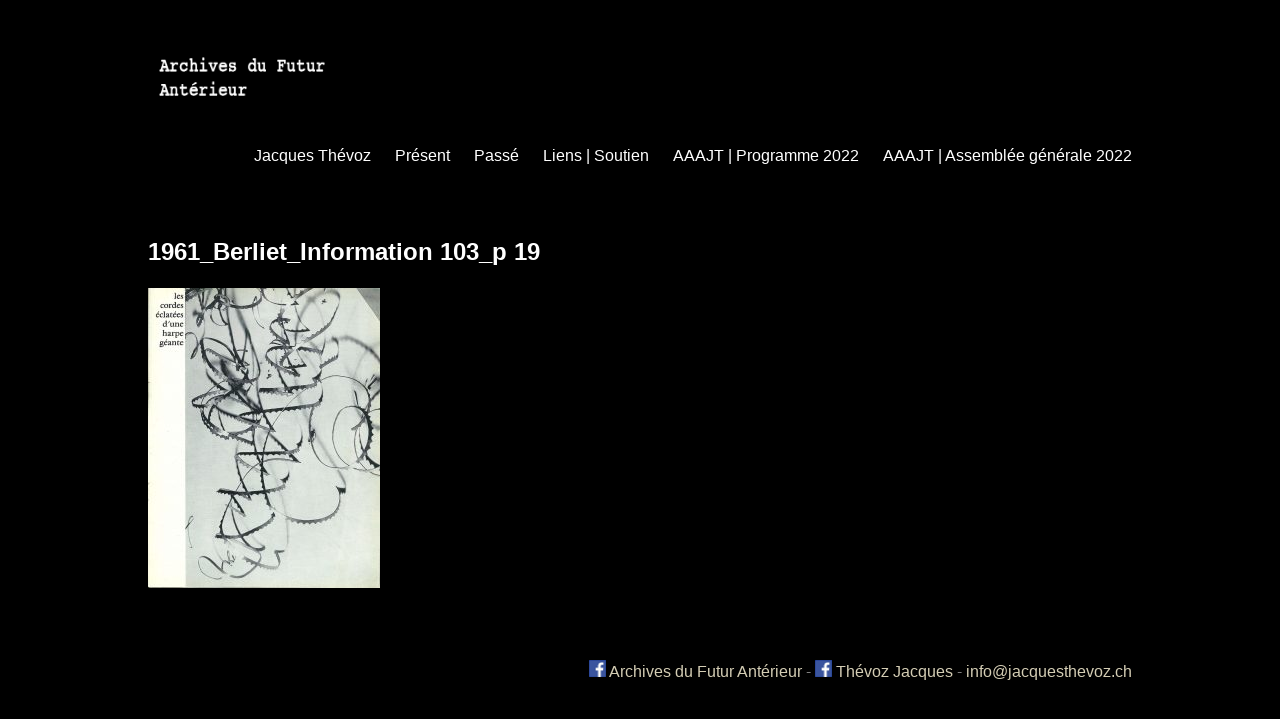

--- FILE ---
content_type: text/html; charset=UTF-8
request_url: http://www.jacquesthevoz.ch/index.php/usines-berliet/1961_berliet_information-103_p-19/
body_size: 35447
content:
<!DOCTYPE html>
<html lang="fr-FR">
<head>
<meta charset="UTF-8">
<meta name="viewport" content="width=device-width, initial-scale=1">
<link rel="profile" href="http://gmpg.org/xfn/11">
<title>1961_Berliet_Information 103_p 19 &#8211; Jacques Thévoz</title>
<link rel="alternate" type="application/rss+xml" title="Jacques Thévoz &raquo; Flux" href="http://www.jacquesthevoz.ch/index.php/feed/" />
<link rel="alternate" type="application/rss+xml" title="Jacques Thévoz &raquo; Flux des commentaires" href="http://www.jacquesthevoz.ch/index.php/comments/feed/" />
		<script type="text/javascript">
			window._wpemojiSettings = {"baseUrl":"https:\/\/s.w.org\/images\/core\/emoji\/72x72\/","ext":".png","source":{"concatemoji":"http:\/\/www.jacquesthevoz.ch\/wp-includes\/js\/wp-emoji-release.min.js?ver=4.5.3"}};
			!function(a,b,c){function d(a){var c,d,e,f=b.createElement("canvas"),g=f.getContext&&f.getContext("2d"),h=String.fromCharCode;if(!g||!g.fillText)return!1;switch(g.textBaseline="top",g.font="600 32px Arial",a){case"flag":return g.fillText(h(55356,56806,55356,56826),0,0),f.toDataURL().length>3e3;case"diversity":return g.fillText(h(55356,57221),0,0),c=g.getImageData(16,16,1,1).data,d=c[0]+","+c[1]+","+c[2]+","+c[3],g.fillText(h(55356,57221,55356,57343),0,0),c=g.getImageData(16,16,1,1).data,e=c[0]+","+c[1]+","+c[2]+","+c[3],d!==e;case"simple":return g.fillText(h(55357,56835),0,0),0!==g.getImageData(16,16,1,1).data[0];case"unicode8":return g.fillText(h(55356,57135),0,0),0!==g.getImageData(16,16,1,1).data[0]}return!1}function e(a){var c=b.createElement("script");c.src=a,c.type="text/javascript",b.getElementsByTagName("head")[0].appendChild(c)}var f,g,h,i;for(i=Array("simple","flag","unicode8","diversity"),c.supports={everything:!0,everythingExceptFlag:!0},h=0;h<i.length;h++)c.supports[i[h]]=d(i[h]),c.supports.everything=c.supports.everything&&c.supports[i[h]],"flag"!==i[h]&&(c.supports.everythingExceptFlag=c.supports.everythingExceptFlag&&c.supports[i[h]]);c.supports.everythingExceptFlag=c.supports.everythingExceptFlag&&!c.supports.flag,c.DOMReady=!1,c.readyCallback=function(){c.DOMReady=!0},c.supports.everything||(g=function(){c.readyCallback()},b.addEventListener?(b.addEventListener("DOMContentLoaded",g,!1),a.addEventListener("load",g,!1)):(a.attachEvent("onload",g),b.attachEvent("onreadystatechange",function(){"complete"===b.readyState&&c.readyCallback()})),f=c.source||{},f.concatemoji?e(f.concatemoji):f.wpemoji&&f.twemoji&&(e(f.twemoji),e(f.wpemoji)))}(window,document,window._wpemojiSettings);
		</script>
		<style type="text/css">
img.wp-smiley,
img.emoji {
	display: inline !important;
	border: none !important;
	box-shadow: none !important;
	height: 1em !important;
	width: 1em !important;
	margin: 0 .07em !important;
	vertical-align: -0.1em !important;
	background: none !important;
	padding: 0 !important;
}
</style>
<link rel='stylesheet' id='sm-style-css'  href='http://www.jacquesthevoz.ch/wp-content/plugins/wp-show-more/wpsm-style.css?ver=4.5.3' type='text/css' media='all' />
<link rel='stylesheet' id='maker-style-css'  href='http://www.jacquesthevoz.ch/wp-content/themes/maker/style.css?ver=0.1.0' type='text/css' media='all' />
<style id='maker-style-inline-css' type='text/css'>

			body,
			mark,
			ins,
			h1,
			h2,
			h3,
			h4,
			h5,
			h6,
			input[type="text"],
			input[type="email"],
			input[type="url"],
			input[type="password"],
			input[type="search"],
			textarea,
			.button,
			button,
			input[type="button"],
			input[type="reset"],
			input[type="submit"],
			.pagination .page-numbers,
			#content .wp-playlist-light,
			#content .wp-playlist-item-title,
			.site-title a,
			.main-navigation a,
			.pagination .page-numbers.prev:before,
			.pagination .page-numbers.next:before,
			.entry-title a,
			.project-title a,
			.project-categories a,
			.search .entry-title a,
			.widget_rss .widget-title a
			{
				color: #ffffff;
			}

			.menu-toggle-icon,
			.menu-toggle-icon:before,
			.menu-toggle-icon:after,
			.menu-toggle.toggled .menu-toggle-icon:before,
			.menu-toggle.toggled .menu-toggle-icon:after
			{
				background-color: #ffffff;
			}

			blockquote
			{
				border-top-color: #ffffff;
			}
		
			label,
			#content .wp-playlist-caption,
			#content [class*="wp-playlist-item-"],
			.wp-caption .wp-caption-text,
			.site-description,
			.menu-social-container a,
			.menu-social-container a:before,
			.pagination .page-numbers.current,
			.pagination .page-numbers.dots,
			.entry-meta-item a,
			.tags-links a,
			.post-navigation span,
			.single-portfolio .project-meta-item-name,
			.single-jetpack-portfolio .project-meta-item-name,
			.author-name span,
			.comment-awaiting-moderation,
			.comment-navigation .nav-pages,
			.comment-navigation .nav-previous a:before,
			.comment-navigation .nav-next a:after,
			.widget a,
			.widget_rss cite,
			.widget_rss .rss-date,
			.site-footer,
			.wpcf7 .placeheld
			{
				color: #ffffff;
				color: rgba( 255, 255, 255, 0.5);
			}

			.widget_calendar caption
			{
				background-color: #ffffff;
				background-color: rgba( 255, 255, 255, 0.5);
			}

			blockquote,
			thead th
			{
				border-bottom-color: #ffffff;
				border-bottom-color: rgba( 255, 255, 255, 0.5);
			}

			input::-webkit-input-placeholder
			{
				color: #ffffff;
				color: rgba( 255, 255, 255, 0.5);
			}

			input:-moz-placeholder
			{
				color: #ffffff;
				color: rgba( 255, 255, 255, 0.5);
			}

			input::-moz-placeholder
			{
				color: #ffffff;
				color: rgba( 255, 255, 255, 0.5);
			}

			input:-ms-input-placeholder
			{
				color: #ffffff;
				color: rgba( 255, 255, 255, 0.5);
			}		
		
			mark,
			ins,
			thead th,
			pre,
			input[type="text"]:focus,
			input[type="email"]:focus,
			input[type="url"]:focus,
			input[type="password"]:focus,
			input[type="search"]:focus,
			textarea:focus,
			.button:hover,
			button:hover,
			input[type="button"]:hover,
			input[type="reset"]:hover,
			input[type="submit"]:hover,
			.pagination .page-numbers:hover,
			.button:focus,
			button:focus,
			input[type="button"]:focus,
			input[type="reset"]:focus,
			input[type="submit"]:focus,
			.pagination .page-numbers:focus,
			hr,
			#content .wp-playlist-playing,
			.screen-reader-text:hover,
			.comment-notes:hover,
			.form-allowed-tags:hover,
			.wpcf7 .screen-reader-response:hover,
			.screen-reader-text:active,
			.comment-notes:active,
			.form-allowed-tags:active,
			.wpcf7 .screen-reader-response:active,
			.screen-reader-text:focus,
			.comment-notes:focus,
			.form-allowed-tags:focus,
			.wpcf7 .screen-reader-response:focus,
			.project:before,
			.pingback .comment-body
			{
				background-color: #ffffff;
				background-color: rgba( 255, 255, 255, 0.2);
			}

			fieldset,
			input[type="text"],
			input[type="email"],
			input[type="url"],
			input[type="password"],
			input[type="search"],
			textarea,
			.button,
			button,
			input[type="button"],
			input[type="reset"],
			input[type="submit"],
			.pagination .page-numbers,
			.pagination .page-numbers.prev,
			.pagination .page-numbers.next,
			.pagination .page-numbers.next,
			.pagination .nav-links:before,
			.pagination .page-numbers.all
			{
				border-color: #ffffff;
				border-color: rgba( 255, 255, 255, 0.2);
			}

			.blog .pagination,
			.page-template-portfolio-toolkit .pagination,
			.page-template-portfolio-jetpack .pagination,
			.comment-list
			{
				border-top-color: #ffffff;
				border-top-color: rgba( 255, 255, 255, 0.2);
			}

			td,
			th,
			#content .wp-playlist-item,
			#content .wp-playlist-playing,
			.comment-body,
			.widget.widget_recent_comments li,
			.widget.widget_recent_entries li,
			.widget_rss li
			{
				border-bottom-color: #ffffff;
				border-bottom-color: rgba( 255, 255, 255, 0.2);
			}

			.main-navigation ul ul li
			{
				box-shadow: 0 13px 0 -12px #ffffff;
				box-shadow: 0 13px 0 -12px rgba( 255, 255, 255, 0.2);
			}
		
			.button-accent,
			input[type="submit"].search-submit,
			.gallery-caption,
			.gallery-caption a,
			.comment-form .submit,
			.widget_calendar caption,
			input[type="submit"].wpcf7-submit
			{
				color: #000000;
			}

			.site,
			.main-navigation ul ul
			{
				background-color: #000000;
			}

		
			a,
			.main-navigation a:hover,
			.main-navigation a:focus,
			.main-navigation a:active,
			.entry-meta-item a:hover,
			.entry-meta-item a:focus,
			.entry-meta-item.cat-links a,
			.tags-links a:hover,
			.tags-links a:focus,
			.single-portfolio .project-meta-cats,
			.single-portfolio .project-meta-tags,
			.single-jetpack-portfolio .project-meta-cats,
			.single-jetpack-portfolio .project-meta-tags,
			.widget a:hover,
			.widget a:active,
			.widget a:focus
			{
				color: #578fbf;
			}

			.button-accent,
			input[type="submit"].search-submit,
			.comment-form .submit,
			input[type="submit"].wpcf7-submit
			{
				background-color: #578fbf;
			}

			.button-accent,
			input[type="submit"].search-submit,
			.comment-form .submit,
			input[type="submit"].wpcf7-submit
			{
				border-color: #578fbf;
			}
		
			.button-accent:hover,
			input[type="submit"].search-submit:hover,
			.button-accent:focus,
			input[type="submit"].search-submit:focus,
			.comment-form .submit:hover,
			.comment-form .submit:focus,
			input[type="submit"].wpcf7-submit:hover,
			input[type="submit"].wpcf7-submit:focus
			{
				background-color: #578fbf;
				background-color: rgba( 87, 143, 191, 0.9);
			}

		
</style>
<link rel='stylesheet' id='maker-child-style-css'  href='http://www.jacquesthevoz.ch/wp-content/themes/maker-child/style.css?ver=0.1.0' type='text/css' media='all' />
<link rel='stylesheet' id='maker-fontello-css'  href='http://www.jacquesthevoz.ch/wp-content/themes/maker/assets/fonts/fontello/css/fontello.css?ver=4.5.3' type='text/css' media='all' />
<link rel='stylesheet' id='slb_core-css'  href='http://www.jacquesthevoz.ch/wp-content/plugins/simple-lightbox/client/css/app.css?ver=2.5.3' type='text/css' media='all' />
<link rel='stylesheet' id='footer-credits-css'  href='http://www.jacquesthevoz.ch/wp-content/plugins/footer-putter/styles/footer-credits.css?ver=1.14.1' type='text/css' media='all' />
<script type='text/javascript' src='http://www.jacquesthevoz.ch/wp-includes/js/jquery/jquery.js?ver=1.12.4'></script>
<script type='text/javascript' src='http://www.jacquesthevoz.ch/wp-includes/js/jquery/jquery-migrate.min.js?ver=1.4.1'></script>
<script type='text/javascript' src='http://www.jacquesthevoz.ch/wp-content/themes/maker-child/assets/js/project.js?ver=0.1.0'></script>
<link rel='https://api.w.org/' href='http://www.jacquesthevoz.ch/wp-json/' />
<link rel="EditURI" type="application/rsd+xml" title="RSD" href="http://www.jacquesthevoz.ch/xmlrpc.php?rsd" />
<link rel="wlwmanifest" type="application/wlwmanifest+xml" href="http://www.jacquesthevoz.ch/wp-includes/wlwmanifest.xml" /> 
<meta name="generator" content="WordPress 4.5.3" />
<link rel="canonical" href="http://www.jacquesthevoz.ch/index.php/usines-berliet/1961_berliet_information-103_p-19/" />
<link rel='shortlink' href='http://www.jacquesthevoz.ch/?p=2135' />
<link rel="alternate" type="application/json+oembed" href="http://www.jacquesthevoz.ch/wp-json/oembed/1.0/embed?url=http%3A%2F%2Fwww.jacquesthevoz.ch%2Findex.php%2Fusines-berliet%2F1961_berliet_information-103_p-19%2F" />
<link rel="alternate" type="text/xml+oembed" href="http://www.jacquesthevoz.ch/wp-json/oembed/1.0/embed?url=http%3A%2F%2Fwww.jacquesthevoz.ch%2Findex.php%2Fusines-berliet%2F1961_berliet_information-103_p-19%2F&#038;format=xml" />
<script id="wpcp_disable_selection" type="text/javascript">
//<![CDATA[
var image_save_msg='You Can Not Save images!';
	var no_menu_msg='Context Menu disabled!';
	var smessage = "Content is protected !!";

function disableEnterKey(e)
{
	if (e.ctrlKey){
     var key;
     if(window.event)
          key = window.event.keyCode;     //IE
     else
          key = e.which;     //firefox (97)
    //if (key != 17) alert(key);
     if (key == 97 || key == 65 || key == 67 || key == 99 || key == 88 || key == 120 || key == 26 || key == 85  || key == 86 || key == 83 || key == 43)
     {
          show_wpcp_message('You are not allowed to copy content or view source');
          return false;
     }else
     	return true;
     }
}

function disable_copy(e)
{	
	var elemtype = e.target.nodeName;
	var isSafari = /Safari/.test(navigator.userAgent) && /Apple Computer/.test(navigator.vendor);
	elemtype = elemtype.toUpperCase();
	var checker_IMG = '';
	if (elemtype == "IMG" && checker_IMG == 'checked' && e.detail >= 2) {show_wpcp_message(alertMsg_IMG);return false;}
    if (elemtype != "TEXT" && elemtype != "TEXTAREA" && elemtype != "INPUT" && elemtype != "PASSWORD" && elemtype != "SELECT")
	{
		if (smessage !== "" && e.detail == 2)
			show_wpcp_message(smessage);
		
		if (isSafari)
			return true;
		else
			return false;
	}	
}
function disable_copy_ie()
{
	var elemtype = window.event.srcElement.nodeName;
	elemtype = elemtype.toUpperCase();
	if (elemtype == "IMG") {show_wpcp_message(alertMsg_IMG);return false;}
	if (elemtype != "TEXT" && elemtype != "TEXTAREA" && elemtype != "INPUT" && elemtype != "PASSWORD" && elemtype != "SELECT")
	{
		//alert(navigator.userAgent.indexOf('MSIE'));
			//if (smessage !== "") show_wpcp_message(smessage);
		return false;
	}
}	
function reEnable()
{
	return true;
}
document.onkeydown = disableEnterKey;
document.onselectstart = disable_copy_ie;
if(navigator.userAgent.indexOf('MSIE')==-1)
{
	document.onmousedown = disable_copy;
	document.onclick = reEnable;
}
function disableSelection(target)
{
    //For IE This code will work
    if (typeof target.onselectstart!="undefined")
    target.onselectstart = disable_copy_ie;
    
    //For Firefox This code will work
    else if (typeof target.style.MozUserSelect!="undefined")
    {target.style.MozUserSelect="none";}
    
    //All other  (ie: Opera) This code will work
    else
    target.onmousedown=function(){return false}
    target.style.cursor = "default";
}
//Calling the JS function directly just after body load
window.onload = function(){disableSelection(document.body);};
//]]>
</script>
<meta name="generator" content="Powered by Visual Composer - drag and drop page builder for WordPress."/>
<!--[if lte IE 9]><link rel="stylesheet" type="text/css" href="http://www.jacquesthevoz.ch/wp-content/plugins/js_composer/assets/css/vc_lte_ie9.min.css" media="screen"><![endif]--><!--[if IE  8]><link rel="stylesheet" type="text/css" href="http://www.jacquesthevoz.ch/wp-content/plugins/js_composer/assets/css/vc-ie8.min.css" media="screen"><![endif]--><style type="text/css" id="custom-background-css">
body.custom-background { background-color: #000000; }
</style>
<noscript><style type="text/css"> .wpb_animate_when_almost_visible { opacity: 1; }</style></noscript></head>

<body class="attachment page page-id-2135 page-child parent-pageid-2117 page-template-default custom-background none no-sidebar wpb-js-composer js-comp-ver-4.11.2 vc_responsive">
<div id="page" class="hfeed site">
	<a class="skip-link screen-reader-text" href="#content">Aller au contenu principal</a>

	<header id="masthead" class="site-header" role="banner">
		<div class="wrap">
			<div class="site-branding">
				<a href="http://www.jacquesthevoz.ch/" class="site-logo-link" rel="home"><img src="http://www.jacquesthevoz.ch/wp-content/uploads/2016/06/LOGO_JT.jpg" alt="Jacques Thévoz"></a>				<h1 class="site-title screen-reader-text"><a href="http://www.jacquesthevoz.ch/" rel="home">Jacques Thévoz</a></h1>				<h2 class="site-description screen-reader-text"></h2>			</div><!-- .site-branding -->

			<button id="site-navigation-toggle" class="menu-toggle" >
				<span class="menu-toggle-icon"></span>
				Menu principal			</button><!-- #site-navigation-menu-toggle -->

			<nav id="site-navigation" class="main-navigation" role="navigation">
				<div class="menu-menujt-container"><ul id="primary-menu" class="menu"><li id="menu-item-736" class="menu-item menu-item-type-post_type menu-item-object-page menu-item-has-children menu-item-736"><a href="http://www.jacquesthevoz.ch/">Jacques Thévoz</a>
<ul class="sub-menu">
	<li id="menu-item-847" class="menu-item menu-item-type-post_type menu-item-object-page menu-item-847"><a href="http://www.jacquesthevoz.ch/index.php/biographie/">Biographie</a></li>
	<li id="menu-item-849" class="menu-item menu-item-type-post_type menu-item-object-page menu-item-849"><a href="http://www.jacquesthevoz.ch/index.php/a-propos-filmographie/">Filmographie</a></li>
	<li id="menu-item-2036" class="menu-item menu-item-type-post_type menu-item-object-page menu-item-has-children menu-item-2036"><a href="http://www.jacquesthevoz.ch/index.php/cinema/">Cinéma</a>
	<ul class="sub-menu">
		<li id="menu-item-2040" class="menu-item menu-item-type-post_type menu-item-object-page menu-item-2040"><a href="http://www.jacquesthevoz.ch/index.php/lauge-pourrir-a-vingt-ans/">L&rsquo;Auge, pourrir à vingt ans</a></li>
	</ul>
</li>
	<li id="menu-item-775" class="menu-item menu-item-type-post_type menu-item-object-page menu-item-775"><a href="http://www.jacquesthevoz.ch/index.php/bibliographie/">Bibliographie</a></li>
</ul>
</li>
<li id="menu-item-1367" class="menu-item menu-item-type-post_type menu-item-object-page menu-item-has-children menu-item-1367"><a href="http://www.jacquesthevoz.ch/index.php/a-propos/">Présent</a>
<ul class="sub-menu">
	<li id="menu-item-2395" class="menu-item menu-item-type-post_type menu-item-object-page menu-item-2395"><a href="http://www.jacquesthevoz.ch/index.php/les-archives-sont-a-nous/">Les archives sont à nous</a></li>
	<li id="menu-item-2372" class="menu-item menu-item-type-post_type menu-item-object-page menu-item-2372"><a href="http://www.jacquesthevoz.ch/index.php/fribourg-vue-par-jacques-thevoz/">Fribourg, vue par Jacques Thévoz</a></li>
	<li id="menu-item-1052" class="menu-item menu-item-type-post_type menu-item-object-page menu-item-1052"><a href="http://www.jacquesthevoz.ch/index.php/aaajt/">Association des Amies et Amis de Jacques Thévoz</a></li>
	<li id="menu-item-1069" class="menu-item menu-item-type-post_type menu-item-object-page menu-item-1069"><a href="http://www.jacquesthevoz.ch/index.php/afa/">Archives du Futur Antérieur</a></li>
</ul>
</li>
<li id="menu-item-1288" class="menu-item menu-item-type-post_type menu-item-object-page menu-item-has-children menu-item-1288"><a href="http://www.jacquesthevoz.ch/index.php/reportages/">Passé</a>
<ul class="sub-menu">
	<li id="menu-item-978" class="menu-item menu-item-type-post_type menu-item-object-page menu-item-has-children menu-item-978"><a href="http://www.jacquesthevoz.ch/index.php/evenements/">Evénements</a>
	<ul class="sub-menu">
		<li id="menu-item-2010" class="menu-item menu-item-type-post_type menu-item-object-page menu-item-2010"><a href="http://www.jacquesthevoz.ch/index.php/2017-kino-im-sprengel-hanovre/">2017 Kino im Sprengel, Hanovre</a></li>
		<li id="menu-item-2043" class="menu-item menu-item-type-post_type menu-item-object-page menu-item-2043"><a href="http://www.jacquesthevoz.ch/index.php/les-photos-du-cameroun-de-jacques-thevoz-un-patrimoine-partage/">Patrimoine partagé 2017</a></li>
		<li id="menu-item-1651" class="menu-item menu-item-type-post_type menu-item-object-page menu-item-1651"><a href="http://www.jacquesthevoz.ch/index.php/cameroun-2016/">Cameroun 2016</a></li>
		<li id="menu-item-1044" class="menu-item menu-item-type-post_type menu-item-object-page menu-item-1044"><a href="http://www.jacquesthevoz.ch/index.php/cameroun-1961/">Cameroun 1961</a></li>
	</ul>
</li>
	<li id="menu-item-1138" class="menu-item menu-item-type-post_type menu-item-object-page menu-item-1138"><a href="http://www.jacquesthevoz.ch/index.php/newsletters-aaajt-afa/">Newsletter</a></li>
	<li id="menu-item-1321" class="menu-item menu-item-type-post_type menu-item-object-page menu-item-has-children menu-item-1321"><a href="http://www.jacquesthevoz.ch/index.php/1945-a/">Presse</a>
	<ul class="sub-menu">
		<li id="menu-item-2143" class="menu-item menu-item-type-post_type menu-item-object-page menu-item-2143"><a href="http://www.jacquesthevoz.ch/index.php/usines-berliet/">1961-1975 Usines Berliet, Lyon</a></li>
		<li id="menu-item-1516" class="menu-item menu-item-type-post_type menu-item-object-page menu-item-1516"><a href="http://www.jacquesthevoz.ch/index.php/2004-2006/">2004-2006</a></li>
		<li id="menu-item-1640" class="menu-item menu-item-type-post_type menu-item-object-page menu-item-1640"><a href="http://www.jacquesthevoz.ch/index.php/2014-revue-de-presse/">2014 – Revue de presse</a></li>
	</ul>
</li>
	<li id="menu-item-1875" class="menu-item menu-item-type-post_type menu-item-object-page menu-item-1875"><a href="http://www.jacquesthevoz.ch/index.php/tirages-jumeaux-twin-prints/">Tirages Jumeaux  /  Twin Prints</a></li>
</ul>
</li>
<li id="menu-item-1371" class="menu-item menu-item-type-post_type menu-item-object-page menu-item-has-children menu-item-1371"><a href="http://www.jacquesthevoz.ch/index.php/1369-2/">Liens | Soutien</a>
<ul class="sub-menu">
	<li id="menu-item-737" class="menu-item menu-item-type-post_type menu-item-object-page menu-item-has-children menu-item-737"><a href="http://www.jacquesthevoz.ch/index.php/contact/">Links</a>
	<ul class="sub-menu">
		<li id="menu-item-1692" class="menu-item menu-item-type-post_type menu-item-object-page menu-item-1692"><a href="http://www.jacquesthevoz.ch/index.php/cameroun-1961-rts/">Cameroun 1961 | Liens RTS (films et radio)</a></li>
	</ul>
</li>
</ul>
</li>
<li id="menu-item-2586" class="menu-item menu-item-type-post_type menu-item-object-page menu-item-has-children menu-item-2586"><a href="http://www.jacquesthevoz.ch/index.php/aaajt-programme-2022/">AAAJT | Programme 2022</a>
<ul class="sub-menu">
	<li id="menu-item-2591" class="menu-item menu-item-type-post_type menu-item-object-page menu-item-2591"><a href="http://www.jacquesthevoz.ch/index.php/aaajtbudget-previsionnel-plan-de-financement-2022/">AAAJT | Budget prévisionnel | Plan de financement 2022</a></li>
</ul>
</li>
<li id="menu-item-2572" class="menu-item menu-item-type-post_type menu-item-object-page menu-item-has-children menu-item-2572"><a href="http://www.jacquesthevoz.ch/index.php/aaajt-assemblee-generale-2022/">AAAJT | Assemblée générale 2022</a>
<ul class="sub-menu">
	<li id="menu-item-2832" class="menu-item menu-item-type-post_type menu-item-object-page menu-item-2832"><a href="http://www.jacquesthevoz.ch/index.php/aaajtlettre-aux-amies-et-aux-amis-2022/">AAAJT | Lettre aux Amies et aux Amis</a></li>
	<li id="menu-item-2584" class="menu-item menu-item-type-post_type menu-item-object-page menu-item-2584"><a href="http://www.jacquesthevoz.ch/index.php/aaajt-pv-de-lassemblee-generale-du-30-juin-2020/">PV de l&rsquo;assemblée générale du 30 juin 2020</a></li>
	<li id="menu-item-2838" class="menu-item menu-item-type-post_type menu-item-object-page menu-item-has-children menu-item-2838"><a href="http://www.jacquesthevoz.ch/index.php/aaajt-bulletin-de-vote-ag-2022/">AAAJT | Bulletin de vote AG 2022</a>
	<ul class="sub-menu">
		<li id="menu-item-1366" class="menu-item menu-item-type-post_type menu-item-object-page menu-item-1366"><a href="http://www.jacquesthevoz.ch/index.php/soutien-et-sponsoring/">Soutien et sponsoring</a></li>
	</ul>
</li>
	<li id="menu-item-2583" class="menu-item menu-item-type-post_type menu-item-object-page menu-item-has-children menu-item-2583"><a href="http://www.jacquesthevoz.ch/index.php/aaajt-rapport-dactivite-2020-21/">Rapport d&rsquo;activité 2020-2021</a>
	<ul class="sub-menu">
		<li id="menu-item-2585" class="menu-item menu-item-type-post_type menu-item-object-page menu-item-2585"><a href="http://www.jacquesthevoz.ch/index.php/comptes-2020-2021-bilan/">AAAJT | Comptes et bilan 2020 – 2021</a></li>
	</ul>
</li>
</ul>
</li>
</ul></div>			</nav><!-- #site-navigation -->
		</div><!-- .column -->
	</header><!-- #masthead -->

<div id="main" class="site-main" role="main">
	<div id="content" class="site-content">
		<div id="primary" class="content-area">

		
<article id="post-2135" class="post-2135 attachment type-attachment status-inherit hentry">
	
	
	<header class="entry-header">
		<h1 class="entry-title">1961_Berliet_Information 103_p 19</h1>	</header><!-- .entry-header -->

	<div class="entry-content">
		<p class="attachment"><a href="http://www.jacquesthevoz.ch/wp-content/uploads/2017/10/1961_Berliet_Information-103_p-19.jpg" data-slb-active="1" data-slb-asset="1830624890" data-slb-internal="0" data-slb-group="2135"><img width="232" height="300" src="http://www.jacquesthevoz.ch/wp-content/uploads/2017/10/1961_Berliet_Information-103_p-19-232x300.jpg" class="attachment-medium size-medium" alt="Concerto pour une usine, p. 19" srcset="http://www.jacquesthevoz.ch/wp-content/uploads/2017/10/1961_Berliet_Information-103_p-19-232x300.jpg 232w, http://www.jacquesthevoz.ch/wp-content/uploads/2017/10/1961_Berliet_Information-103_p-19-768x995.jpg 768w, http://www.jacquesthevoz.ch/wp-content/uploads/2017/10/1961_Berliet_Information-103_p-19-790x1024.jpg 790w, http://www.jacquesthevoz.ch/wp-content/uploads/2017/10/1961_Berliet_Information-103_p-19.jpg 950w" sizes="(max-width: 232px) 100vw, 232px" /></a></p>
			</div><!-- .entry-content -->

</article><!-- #post-## -->
			
		</div>

		
	</div><!-- #content -->
</div><!-- #main -->

	<footer id="colophon" class="site-footer" role="contentinfo">
		<a href="https://www.facebook.com/archivesdufuturanterieur/?fref=ts" TARGET="_blank"><img src="http://www.jacquesthevoz.ch/wp-content/uploads/2016/07/fb.jpg" width="17px" alt="FB" /> Archives du Futur Antérieur</a> - <a href="https://www.facebook.com/thevoz.jacques?fref=ts" TARGET="_blank"><img src="http://www.jacquesthevoz.ch/wp-content/uploads/2016/07/fb.jpg" width="17px" alt="FB" /> Thévoz Jacques</a> - <a href="mailto:info@jacquesthevoz.ch">info@jacquesthevoz.ch</a> 
	</footer><!-- #colophon -->
</div><!-- #page -->

	<div id="wpcp-error-message" class="msgmsg-box-wpcp warning-wpcp hideme"><span>error: </span>Content is protected !!</div>
	<script>
	var timeout_result;
	function show_wpcp_message(smessage)
	{
		if (smessage !== "")
			{
			var smessage_text = '<span>Alert: </span>'+smessage;
			document.getElementById("wpcp-error-message").innerHTML = smessage_text;
			document.getElementById("wpcp-error-message").className = "msgmsg-box-wpcp warning-wpcp showme";
			clearTimeout(timeout_result);
			timeout_result = setTimeout(hide_message, 3000);
			}
	}
	function hide_message()
	{
		document.getElementById("wpcp-error-message").className = "msgmsg-box-wpcp warning-wpcp hideme";
	}
	</script>
	<style type="text/css">
	#wpcp-error-message {
	    direction: ltr;
	    text-align: center;
	    transition: opacity 900ms ease 0s;
	    z-index: 99999999;
	}
	.hideme {
    	opacity:0;
    	visibility: hidden;
	}
	.showme {
    	opacity:1;
    	visibility: visible;
	}
	.msgmsg-box-wpcp {
		border-radius: 10px;
		color: #555;
		font-family: Tahoma;
		font-size: 11px;
		margin: 10px;
		padding: 10px 36px;
		position: fixed;
		width: 255px;
		top: 50%;
  		left: 50%;
  		margin-top: -10px;
  		margin-left: -130px;
  		-webkit-box-shadow: 0px 0px 34px 2px rgba(242,191,191,1);
		-moz-box-shadow: 0px 0px 34px 2px rgba(242,191,191,1);
		box-shadow: 0px 0px 34px 2px rgba(242,191,191,1);
	}
	.msgmsg-box-wpcp span {
		font-weight:bold;
		text-transform:uppercase;
	}
	.error-wpcp {		background:#ffecec url('http://www.jacquesthevoz.ch/wp-content/plugins/wp-content-copy-protector/images/error.png') no-repeat 10px 50%;
		border:1px solid #f5aca6;
	}
	.success {
		background:#e9ffd9 url('http://www.jacquesthevoz.ch/wp-content/plugins/wp-content-copy-protector/images/success.png') no-repeat 10px 50%;
		border:1px solid #a6ca8a;
	}
	.warning-wpcp {
		background:#ffecec url('http://www.jacquesthevoz.ch/wp-content/plugins/wp-content-copy-protector/images/warning.png') no-repeat 10px 50%;
		border:1px solid #f5aca6;
	}
	.notice {
		background:#e3f7fc url('http://www.jacquesthevoz.ch/wp-content/plugins/wp-content-copy-protector/images/notice.png') no-repeat 10px 50%;
		border:1px solid #8ed9f6;
	}
    </style>
<script type='text/javascript'>
/* <![CDATA[ */
var PowerStatsParams = {"ajaxurl":"http:\/\/www.jacquesthevoz.ch\/wp-admin\/admin-ajax.php","ci":"YTo0OntzOjEyOiJjb250ZW50X3R5cGUiO3M6NDoicGFnZSI7czo4OiJjYXRlZ29yeSI7czowOiIiO3M6MTA6ImNvbnRlbnRfaWQiO2k6MjEzNTtzOjY6ImF1dGhvciI7czo3OiJqYWNxdWVzIjt9.d71655437442c79765e7b9153dc89633"};
/* ]]> */
</script>
<script type='text/javascript' src='http://www.jacquesthevoz.ch/wp-content/plugins/wp-power-stats/wp-power-stats.js'></script>
<script type='text/javascript' src='http://www.jacquesthevoz.ch/wp-content/plugins/contact-form-7/includes/js/jquery.form.min.js?ver=3.51.0-2014.06.20'></script>
<script type='text/javascript'>
/* <![CDATA[ */
var _wpcf7 = {"loaderUrl":"http:\/\/www.jacquesthevoz.ch\/wp-content\/plugins\/contact-form-7\/images\/ajax-loader.gif","recaptchaEmpty":"Merci de confirmer que vous n\u2019\u00eates pas un robot.","sending":"Envoi en cours..."};
/* ]]> */
</script>
<script type='text/javascript' src='http://www.jacquesthevoz.ch/wp-content/plugins/contact-form-7/includes/js/scripts.js?ver=4.4.2'></script>
<script type='text/javascript' src='http://www.jacquesthevoz.ch/wp-content/plugins/wp-show-more/wpsm-script.js?ver=1.0.1'></script>
<script type='text/javascript' src='http://www.jacquesthevoz.ch/wp-content/themes/maker/assets/js/src/navigation.js?ver=0.2.6'></script>
<script type='text/javascript' src='http://www.jacquesthevoz.ch/wp-content/themes/maker/assets/js/src/skip-link-focus-fix.js?ver=0.2.6'></script>
<script type='text/javascript' src='http://www.jacquesthevoz.ch/wp-content/themes/maker/assets/js/src/jquery.fitvids.js?ver=0.2.6'></script>
<script type='text/javascript' src='http://www.jacquesthevoz.ch/wp-content/themes/maker/assets/js/src/custom.js?ver=0.2.6'></script>
<script type='text/javascript' src='http://www.jacquesthevoz.ch/wp-includes/js/wp-embed.min.js?ver=4.5.3'></script>
<script type='text/javascript' src='http://www.jacquesthevoz.ch/wp-content/plugins/simple-lightbox/client/js/prod/lib.core.js?ver=2.5.3'></script>
<script type='text/javascript' src='http://www.jacquesthevoz.ch/wp-content/plugins/simple-lightbox/client/js/prod/lib.view.js?ver=2.5.3'></script>
<script type='text/javascript' src='http://www.jacquesthevoz.ch/wp-content/plugins/simple-lightbox/themes/baseline/js/prod/client.js?ver=2.5.3'></script>
<script type='text/javascript' src='http://www.jacquesthevoz.ch/wp-content/plugins/simple-lightbox/themes/default/js/prod/client.js?ver=2.5.3'></script>
<script type='text/javascript' src='http://www.jacquesthevoz.ch/wp-content/plugins/simple-lightbox/template-tags/item/js/prod/tag.item.js?ver=2.5.3'></script>
<script type='text/javascript' src='http://www.jacquesthevoz.ch/wp-content/plugins/simple-lightbox/template-tags/ui/js/prod/tag.ui.js?ver=2.5.3'></script>
<script type='text/javascript' src='http://www.jacquesthevoz.ch/wp-content/plugins/simple-lightbox/content-handlers/image/js/prod/handler.image.js?ver=2.5.3'></script>
<script type="text/javascript" id="slb_footer">/* <![CDATA[ */if ( !!window.jQuery ) {(function($){$(document).ready(function(){if ( !!window.SLB && SLB.has_child('View.init') ) { SLB.View.init({"ui_autofit":true,"ui_animate":true,"slideshow_autostart":true,"slideshow_duration":"6","group_loop":true,"ui_overlay_opacity":"0.8","ui_title_default":false,"theme_default":"slb_default","ui_labels":{"loading":"Loading","close":"Close","nav_next":"Next","nav_prev":"Previous","slideshow_start":"Start slideshow","slideshow_stop":"Stop slideshow","group_status":"Item %current% of %total%"}}); }
if ( !!window.SLB && SLB.has_child('View.assets') ) { {$.extend(SLB.View.assets, {"1830624890":{"id":2135,"type":"image","source":"http:\/\/www.jacquesthevoz.ch\/wp-content\/uploads\/2017\/10\/1961_Berliet_Information-103_p-19.jpg","internal":true,"sizes":{"thumbnail":{"file":"1961_Berliet_Information-103_p-19-150x150.jpg","width":150,"height":150,"mime-type":"image\/jpeg"},"medium":{"file":"1961_Berliet_Information-103_p-19-232x300.jpg","width":232,"height":300,"mime-type":"image\/jpeg"},"medium_large":{"file":"1961_Berliet_Information-103_p-19-768x995.jpg","width":768,"height":995,"mime-type":"image\/jpeg"},"large":{"file":"1961_Berliet_Information-103_p-19-790x1024.jpg","width":790,"height":1024,"mime-type":"image\/jpeg"},"portfolio-toolkit-thumbnail":{"file":"1961_Berliet_Information-103_p-19-100x100.jpg","width":100,"height":100,"mime-type":"image\/jpeg"},"maker-thumbnail":{"file":"1961_Berliet_Information-103_p-19-729x432.jpg","width":729,"height":432,"mime-type":"image\/jpeg"},"maker-thumbnail-fullwidth":{"file":"1961_Berliet_Information-103_p-19-950x576.jpg","width":950,"height":576,"mime-type":"image\/jpeg"},"maker-thumbnail-portfolio":{"file":"1961_Berliet_Information-103_p-19-480x480.jpg","width":480,"height":480,"mime-type":"image\/jpeg"},"original":{"file":"2017\/10\/1961_Berliet_Information-103_p-19.jpg","width":950,"height":1231}},"image_meta":{"aperture":"0","credit":"","camera":"Photosmart B110 series","caption":"","created_timestamp":"0","copyright":"","focal_length":"0","iso":"0","shutter_speed":"0","title":"","orientation":"1","keywords":[]},"description":"","title":"1961_Berliet_Information 103_p 19","caption":"Concerto pour une usine, p. 19"}});} }
/* THM */
if ( !!window.SLB && SLB.has_child('View.extend_theme') ) { SLB.View.extend_theme('slb_baseline',{"name":"Baseline","parent":"","styles":[{"handle":"base","uri":"http:\/\/www.jacquesthevoz.ch\/wp-content\/plugins\/simple-lightbox\/themes\/baseline\/css\/style.css","deps":[]}],"layout_raw":"<div class=\"slb_container\"><div class=\"slb_content\">{{item.content}}<div class=\"slb_nav\"><span class=\"slb_prev\">{{ui.nav_prev}}<\/span><span class=\"slb_next\">{{ui.nav_next}}<\/span><\/div><div class=\"slb_controls\"><span class=\"slb_close\">{{ui.close}}<\/span><span class=\"slb_slideshow\">{{ui.slideshow_control}}<\/span><\/div><div class=\"slb_loading\">{{ui.loading}}<\/div><\/div><div class=\"slb_details\"><div class=\"inner\"><div class=\"slb_data\"><div class=\"slb_data_content\"><span class=\"slb_data_title\">{{item.title}}<\/span><span class=\"slb_group_status\">{{ui.group_status}}<\/span><div class=\"slb_data_desc\">{{item.description}}<\/div><\/div><\/div><div class=\"slb_nav\"><span class=\"slb_prev\">{{ui.nav_prev}}<\/span><span class=\"slb_next\">{{ui.nav_next}}<\/span><\/div><\/div><\/div><\/div>"}); }if ( !!window.SLB && SLB.has_child('View.extend_theme') ) { SLB.View.extend_theme('slb_default',{"name":"Default (Light)","parent":"slb_baseline","styles":[{"handle":"font","uri":"http:\/\/fonts.googleapis.com\/css?family=Yanone+Kaffeesatz","deps":[]},{"handle":"base","uri":"http:\/\/www.jacquesthevoz.ch\/wp-content\/plugins\/simple-lightbox\/themes\/default\/css\/style.css","deps":[]}]}); }})})(jQuery);}/* ]]> */</script>
<script type="text/javascript" id="slb_context">/* <![CDATA[ */if ( !!window.jQuery ) {(function($){$(document).ready(function(){if ( !!window.SLB ) { {$.extend(SLB, {"context":["public","user_guest"]});} }})})(jQuery);}/* ]]> */</script>





</body>
</html>

--- FILE ---
content_type: text/html; charset=UTF-8
request_url: http://www.jacquesthevoz.ch/wp-admin/admin-ajax.php
body_size: 161
content:
9957.d93b5d2640a03ace245a1bc3f63ee5ea

--- FILE ---
content_type: text/css
request_url: http://www.jacquesthevoz.ch/wp-content/themes/maker/style.css?ver=0.1.0
body_size: 53864
content:
/*
Theme Name:  Maker
Theme URI:   https://themepatio.com/themes/maker/
Author:      ThemePatio
Author URI:  https://themepatio.com/
Description: Maker is a simple yet powerful portfolio theme for people who create things. Websites, illustrations, photos, etc. Maker features classic grid-based layout, clean typography and overall minimal style, that allows you to create a portfolio website that is both modern and timeless at the same time. More info and live demo at https://themepatio.com/themes/maker
Version:     0.2.6
License:     GNU General Public License v2 or later
License URI: http://www.gnu.org/licenses/gpl-2.0.html
Text Domain: maker
Tags:        black, gray, red, white, dark, light, responsive-layout, one-column, three-columns, right-sidebar, custom-menu, editor-style, featured-images, full-width-template, microformats, sticky-post, theme-options, threaded-comments, translation-ready, photoblogging

This theme, like WordPress, is licensed under the GPL.
Use it to make something cool, have fun, and share what you've learned with others.

Maker is based on Underscores http://underscores.me/, (C) 2012-2015 Automattic, Inc.

Normalizing styles have been helped along thanks to the fine work of
Nicolas Gallagher and Jonathan Neal http://necolas.github.com/normalize.css/
*/

/**
 * Table of Contents
 *
 * 0.1 Normalize
 * 0.2 Color Scheme
 * 0.3 Typography
 *     Headings
 *     Copy
 *     Links
 *     Blockquotes
 *     Lists
 *     Tables
 *     Code
 * 0.4 Repeatable Patterns
 *     Forms
 *     Buttons
 *     Images
 *     Icons
 *     Lines
 *     Alerts
 *     Media
 *     Captions
 *     Alignments
 *     Accessibility
 *     Clearings
 * 0.5 Structure
 * 0.6 Header
 * 0.7 Navigation
 *     Primary Menu
 *     Footer Menu
 *     Social Menu
 *     Pagination
 * 0.8 Content
 *     Post Thumbnail
 *     Entry Title
 *     Entry Meta
 *     Entry Content
 *     Galleries
 *     Post Formats
 *     Post Navigation
 * 0.9 Pages
 *     Post
 *     Page
 *     Single Portfolio Page
 *     Portfolio
 *     Fullwidth
 *     Centered
 *     Search
 *     404
 * 1.0 Comments
 *     Comment Navigation
 * 1.1 Widgets
 * 1.2 Footer
 * 1.3 Plugins
 *     Jetpack
 *     Contact Form 7
 * 1.4 Media Queries
 */

/**
 * Normalize
 */

*,
*:before,
*:after {
	box-sizing: inherit;
}

html {
	box-sizing: border-box;
	font-family: Helvetica, Arial, sans-serif;
	font-size: 16px;

	-webkit-text-size-adjust: 100%;
	    -ms-text-size-adjust: 100%;
	-webkit-font-smoothing: antialiased;
}

body {
	margin: 0;
	color: #585858;
	background: #fff;
	line-height: 1.5;
}

article,
aside,
details,
figcaption,
figure,
footer,
header,
main,
menu,
nav,
section,
summary {
	display: block;
}

audio,
canvas,
progress,
video {
	display: inline-block;
	vertical-align: baseline;
}

audio:not([controls]) {
	display: none;
	height: 0;
}

[hidden],
template {
	display: none;
}

abbr[title],
acronym {
	border-bottom: 1px dotted;
	cursor: help;
}

b,
strong {
	font-weight: bold;
}

dfn,
em,
i {
	font-style: italic;
}

mark,
ins {
	color: #585858;
	background-color: #f1f1f1;
	text-decoration: none;
}

small {
	font-size: 12px;
	font-size: 0.75rem;
}

sub,
sup {
	position: relative;
	font-size: 75%;
	line-height: 0;
	vertical-align: baseline;
}

sup {
	top: -0.5em;
}

sub {
	bottom: -0.25em;
}

img {
	border: 0;
}

svg:not(:root) {
	overflow: hidden;
}

figure {
	margin: 0 0 1.5em 0;
}

button,
input,
optgroup,
select,
textarea {
	margin: 0;
	color: inherit;
	font: inherit;
}

button {
	overflow: visible;
}

button,
select {
	text-transform: none;
}

button,
html input[type='button'],
input[type='reset'],
input[type='submit'] {
	-webkit-appearance: button;
	cursor: pointer;
}

button[disabled],
html input[disabled] {
	cursor: default;
}

button::-moz-focus-inner,
input::-moz-focus-inner {
	padding: 0;
	border: 0;
}

input {
	line-height: normal;
}

input[type='checkbox'],
input[type='radio'] {
	padding: 0;
}

input[type='number']::-webkit-inner-spin-button,
input[type='number']::-webkit-outer-spin-button {
	height: auto;
}

input[type='search']::-webkit-search-cancel-button,
input[type='search']::-webkit-search-decoration {
	-webkit-appearance: none;
}

fieldset {
	margin: 0 0 1.5em;
	padding: 0.625em 1em 0;
	border: 2px solid;
	border-color: #f1f1f1;
	border-radius: 3px;
}

legend {
	padding: 0;
	border: 0;
}

textarea {
	overflow: auto;
}

optgroup {
	font-weight: bold;
}

table {
	border-spacing: 0;
}

td,
th {
	padding: 0;
}

/**
 * Typography
 */

/* Headings */

h1,
h2,
h3,
h4,
h5,
h6 {
	clear: both;
	margin: 0 0 24px 0;
	margin: 0 0 1.5rem 0;
	color: #585858;
	font-family: Helvetica, Arial, sans-serif;
	font-weight: bold;
	line-height: 24px;
	line-height: 1.5rem;
}

h1 {
	font-size: 24px;
	font-size: 1.5rem;
}

h2 {
	font-size: 20px;
	font-size: 1.25rem;
}

h3 {
	font-size: 18px;
	font-size: 1.125rem;
}

h4 {
	font-size: 16px;
	font-size: 1rem;
}

h5 {
	font-size: 12px;
	font-size: 0.75rem;
	letter-spacing: 1px;
	text-transform: uppercase;
}

h6 {
	font-size: 12px;
	font-size: 0.75rem;
	font-weight: normal;
	letter-spacing: 1px;
	text-transform: uppercase;
}

/* Copy */

p {
	margin: 0 0 1.5em;
}

address {
	margin: 0 0 1.5em;
}

big {
	font-size: 18px;
	font-size: 1.125rem;
	line-height: 16px;
	line-height: 1rem;
}

/* Links */

a {
	color: #ff2441;
	background-color: transparent;
	text-decoration: none;
}

a:hover,
a:active {
	outline: 0;
	text-decoration: underline;
}

a:focus {
	outline: thin dotted;
	outline: 5px auto -webkit-focus-ring-color;
	outline-offset: -2px;
	text-decoration: underline;
}

/* Blockquotes */

blockquote {
	margin: 0 0 1.3333333333em 0;
	padding: 1.3333333333em 0;
	border-top-color: #585858;
	border-bottom-color: #bebebe;
	font-family: Helvetica, Arial, sans-serif;
	font-size: 18px;
	font-size: 1.125rem;
	font-style: italic;
	line-height: 24px;
	line-height: 1.5rem;
	quotes: '' '';
}

blockquote:before,
blockquote:after {
	content: '';
}

blockquote p {
	margin: 0;
}

blockquote cite {
	display: block;
	margin: 0 0 -1.2em 0;
	font-family: Helvetica, Arial, sans-serif;
	font-size: 10px;
	font-size: 0.625rem;
	font-style: normal;
	line-height: 24px;
	line-height: 1.5rem;
	letter-spacing: 0.0625em;
	text-transform: uppercase;
}

blockquote.alignleft {
	width: 50%;
}

blockquote.alignright {
	width: 50%;
}

/* Lists */

ul,
ol {
	margin: 0 0 1.5em 1.5em;
	padding-left: 1.5em;
}

ul {
	list-style: disc;
}

ol {
	list-style: decimal;
}

li > ul,
li > ol {
	margin-bottom: 0;
	margin-left: 0.5em;
}

dt {
	font-weight: bold;
}

dd {
	margin: 0 0 1.5em;
}

/* Tables */

table {
	width: 100%;
	margin-bottom: 1.4375em;
	padding: 0;
}

td,
th {
	padding: 0.6875em 0.75em 0.75em;
	border-bottom: 1px solid;
	border-bottom-color: #f1f1f1;
	text-align: left;
}

thead th {
	padding: 0.91667em 1em 0.91667em;
	border-bottom: 2px solid;
	border-bottom-color: #bebebe;
	background-color: #f1f1f1;
	font-size: 12px;
	font-size: 0.75rem;
	font-weight: bold;
	line-height: 24px;
	line-height: 1.5rem;
	text-transform: uppercase;
}

/* Code */

pre {
	overflow: auto;
	max-width: 100%;
	margin-bottom: 1.6em;
	padding: 1.6em;
	background-color: #f1f1f1;
	font-family: 'Courier 10 Pitch', Courier, monospace;
	line-height: 1.6;
	word-wrap: initial;
}

code,
kbd,
pre,
samp,
tt,
var {
	font-family: Monaco, Consolas, 'Andale Mono', 'DejaVu Sans Mono', monospace;
	font-size: 15px;
	font-size: 0.9375rem;
}

/**
 * Repeatable Patterns
 */

/* Forms */

input[type='text'],
input[type='email'],
input[type='url'],
input[type='password'],
input[type='search'],
textarea {
	width: 100%;
	padding: 0.625em 1em;
	border: 2px solid;
	border-color: #f1f1f1;
	border-radius: 3px;
	-webkit-appearance: none;
	color: #585858;
	background-color: transparent;
	box-shadow: none;
	font-size: 16px;
	font-size: 1rem;
	line-height: 24px;
	line-height: 1.5rem;
	vertical-align: middle;
	height: 120px;
}

input[type='text']:focus,
input[type='email']:focus,
input[type='url']:focus,
input[type='password']:focus,
input[type='search']:focus,
textarea:focus {
	outline: 0;
	background-color: #f1f1f1;
}

input[type='text'],
input[type='email'],
input[type='url'],
input[type='password'],
input[type='search'] {
	height: 3em;
}

label {
	color: #bebebe;
}

::-webkit-input-placeholder {
	color: #bebebe;
}

:-moz-placeholder {
	color: #bebebe;
}

::-moz-placeholder {
	opacity: 1;
	color: #bebebe;
}

input:-ms-input-placeholder {
	color: #bebebe;
}

.post-password-form {
	position: relative;
}

.post-password-form label {
	display: block;
}

.post-password-form input[type='submit'] {
	position: absolute;
	right: 0;
	bottom: 0;
}

.search-form {
	position: relative;
	margin-bottom: 1.5em;
}

.search-submit {
	position: absolute;
	top: 0;
	right: 0;
}

input[type='submit'].search-submit {
	border-top-left-radius: 0;
	border-bottom-left-radius: 0;
}

/* Buttons */

.button,
button,
input[type='button'],
input[type='reset'],
input[type='submit'],
.pagination .page-numbers {
	display: inline-block;
	height: 3em;
	margin: 0;
	padding: 0.625em 2em 0.625em;
	border: 2px solid;
	border-color: #f1f1f1;
	border-radius: 3px;
	-webkit-appearance: none;
	color: #585858;
	background-color: transparent;
	background-image: none;
	font-size: 1em;
	font-weight: bold;
	text-align: center;
	vertical-align: middle;
	white-space: nowrap;
	text-decoration: none;
	cursor: pointer;
}

.button:hover,
button:hover,
input[type='button']:hover,
input[type='reset']:hover,
input[type='submit']:hover,
.pagination .page-numbers:hover,
.button:focus,
button:focus,
input[type='button']:focus,
input[type='reset']:focus,
input[type='submit']:focus,
.pagination .page-numbers:focus {
	text-decoration: none;
}

.button:active,
button:active,
input[type='button']:active,
input[type='reset']:active,
input[type='submit']:active,
.pagination .page-numbers:active {
	outline: 0;
}

.button:focus,
button:focus,
input[type='button']:focus,
input[type='reset']:focus,
input[type='submit']:focus,
.pagination .page-numbers:focus {
	outline: thin dotted;
	outline: 5px auto -webkit-focus-ring-color;
	outline-offset: -2px;
}

.button:hover,
button:hover,
input[type='button']:hover,
input[type='reset']:hover,
input[type='submit']:hover,
.pagination .page-numbers:hover,
.button:focus,
button:focus,
input[type='button']:focus,
input[type='reset']:focus,
input[type='submit']:focus,
.pagination .page-numbers:focus {
	opacity: 1;
	background-color: #f1f1f1;
}

.button-accent,
input[type='submit'].search-submit {
	border-color: #ff2441;
	color: #fff;
	background-color: #ff2441;
}

.button-accent:hover,
input[type='submit'].search-submit:hover,
.button-accent:focus,
input[type='submit'].search-submit:focus {
	opacity: 1;
	background-color: #ff4860;
}

/* Images */

img {
	max-width: 100%;
	height: auto;
}

/* Icons */

.menu-social-container a:before,
.pagination .page-numbers.prev:before,
.pagination .page-numbers.next:before,
.pagination .page-numbers.all:before,
.comment-reply-title small a:before,
.comment-navigation .nav-previous a:before,
.comment-navigation .nav-next a:after {
	display: inline-block;
	width: 1em;
	margin: 0;
	font-family: 'fontello';
	font-size: 100%;
	font-weight: normal;
	font-style: normal;
	font-variant: normal;
	line-height: 16px;
	line-height: 1rem;
	text-align: center;
	text-decoration: none;
	text-transform: none;
}

/* Lines */

hr {
	box-sizing: content-box;
	height: 2px;
	margin-top: -2px;
	margin-bottom: 1.5em;
	border: 0;
	background-color: #f1f1f1;
}

/* Alerts */

.wpcf7-response-output,
.use-floating-validation-tip .wpcf7-not-valid-tip {
	min-height: 3em;
	margin: 0 0 1.5em;
	padding: 0.625em 1.5em;
	border-width: 2px;
	border-style: solid;
	border-radius: 3px;
}

.wpcf7-mail-sent-ok {
	border-color: #1fc281;
	background-color: #a3f0d2;
}

.wpcf7-spam-blocked,
.wpcf7-validation-errors {
	border-color: #f4cc31;
	background-color: #fdf6da;
}

.wpcf7-mail-sent-ng,
.use-floating-validation-tip .wpcf7-not-valid-tip {
	border-color: #e83337;
	background-color: #fad3d4;
}

/* Media */

.page-content .wp-smiley,
.entry-content .wp-smiley,
.comment-content .wp-smiley {
	margin-top: 0;
	margin-bottom: 0;
	padding: 0;
	border: none;
}

embed,
iframe,
object,
video {
	max-width: 100%;
	margin-bottom: 1.5em;
	vertical-align: middle;
}

p > embed,
p > iframe,
p > object,
p > video {
	margin-bottom: 0;
}

.mejs-container {
	margin: 0 0 1.5em;
}

#content .mejs-time {
	padding-top: 11px;
}

#content .wp-playlist {
	max-width: 100%;
	margin: 0 0 1.5em;
	padding: 0;
	border: none;
	font-size: 16px;
	font-size: 1rem;
	line-height: 24px;
	line-height: 1.5rem;
}

#content .wp-playlist-tracks {
	margin-top: 1.5em;
}

#content .wp-playlist-light {
	color: #585858;
	background-color: transparent;
}

#content .wp-playlist-current-item {
	height: 4.5em;
	margin-bottom: 1.5em;
}

#content .wp-playlist-current-item img {
	max-width: 4.5em;
	margin-right: 1.5em;
}

#content .wp-playlist-item,
#content .wp-playlist-item-length {
	padding: 0.6875em 0.75em 0.75em;
}

#content .wp-playlist-item {
	border-bottom: 1px solid;
	border-bottom-color: #f1f1f1;
}

#content .wp-playlist-caption,
#content [class*='wp-playlist-item-'] {
	color: #bebebe;
	font-size: 16px;
	font-size: 1rem;
	font-style: normal;
	line-height: 24px;
	line-height: 1.5rem;
	text-transform: none;
}

#content .wp-playlist-item-title {
	color: #585858;
}

#content .wp-playlist-playing {
	border-bottom: 1px solid;
	border-bottom-color: #f1f1f1;
	background-color: #f1f1f1;
	font-weight: normal;
}

/* Captions */

.wp-caption {
	max-width: 100%;
	margin-bottom: 0.5em;
}

.wp-caption img[class*='wp-image-'] {
	display: block;
	margin-right: auto;
	margin-left: auto;
}

.wp-caption .wp-caption-text {
	display: block;
	margin: 1em 0;
	color: #bebebe;
	font-family: Helvetica, Arial, sans-serif;
	font-size: 12px;
	font-size: 0.75rem;
	font-weight: normal;
	font-style: normal;
	line-height: 2em;
}

.entry-content .wp-caption img {
	margin-bottom: 0;
}

/* Alignments */

.alignleft {
	float: left;
}

.alignright {
	float: right;
}

.aligncenter {
	display: block;
	margin-right: auto;
	margin-left: auto;
}

blockquote.alignleft,
img.alignleft,
.wp-caption.alignleft {
	margin: 8px 24px 8px 0;
	margin: 0.5rem 1.5rem 0.5rem 0;
}

blockquote.alignright,
img.alignright,
.wp-caption.alignright {
	margin: 8px 0 0.5rem 1.5rem;
	margin: 0.5rem 0 0.5rem 1.5rem;
}

blockquote.alignleft {
	margin: 0 1.5em 0.9375em 0;
}

blockquote.alignright {
	margin: 0 0 0.9375em 1.5em;
}

/* Accessibility */

.screen-reader-text,
.comment-notes,
.form-allowed-tags,
.wpcf7 .screen-reader-response {
	overflow: hidden;
	clip: rect(1px, 1px, 1px, 1px);
	position: absolute !important;
	width: 1px;
	height: 1px;
}

.screen-reader-text:hover,
.comment-notes:hover,
.form-allowed-tags:hover,
.wpcf7 .screen-reader-response:hover,
.screen-reader-text:active,
.comment-notes:active,
.form-allowed-tags:active,
.wpcf7 .screen-reader-response:active,
.screen-reader-text:focus,
.comment-notes:focus,
.form-allowed-tags:focus,
.wpcf7 .screen-reader-response:focus {
	display: block;
	clip: auto !important;
	z-index: 100000;
	top: 5px;
	left: 5px;
	width: auto;
	height: auto;
	padding: 15px 23px 14px;
	border-radius: 3px;
	color: #21759b;
	background-color: #f1f1f1;
	box-shadow: 0 0 2px 2px rgba(0, 0, 0, 0.6);
	font-size: 14px;
	font-size: 0.875rem;
	font-weight: bold;
	line-height: normal;
	text-decoration: none;
}

/* Clearings */

.clear:after,
.wrap:after,
.site-content:after,
.site-header:after,
.footer-navigation:after,
.post-thumbnail:after,
.page-header:after,
.portfolio-grid:after,
.project-header:after,
.gallery:after,
.gallery-item:after,
.blog .post:after,
.archive .post:after,
.single-post .post:after,
.blog .entry-content:after,
.blog .entry-footer:after,
.blog .comments-area:after,
.blog .post-navigation:after,
.archive .entry-content:after,
.archive .entry-footer:after,
.archive .comments-area:after,
.archive .post-navigation:after,
.single-post .entry-content:after,
.single-post .entry-footer:after,
.single-post .comments-area:after,
.single-post .post-navigation:after,
.blog .entry-meta:after,
.archive .entry-meta:after,
.single-post .entry-meta:after,
.page-template-default .hentry:after,
.single-portfolio .hentry:after,
.single-jetpack-portfolio .hentry:after,
.single-portfolio .entry-header:after,
.single-jetpack-portfolio .entry-header:after,
.single-portfolio .entry-content:after,
.single-jetpack-portfolio .entry-content:after,
.single-portfolio .project-meta:after,
.single-jetpack-portfolio .project-meta:after,
.page-template-portfolio-jetpack .page:after,
.page-template-portfolio-toolkit .page:after,
.page-template-portfolio-jetpack .content-area:after,
.page-template-portfolio-toolkit .content-area:after,
.page-template-portfolio-jetpack .entry-header:after,
.page-template-portfolio-jetpack .entry-content:after,
.page-template-portfolio-jetpack .comments-area:after,
.page-template-portfolio-toolkit .entry-header:after,
.page-template-portfolio-toolkit .entry-content:after,
.page-template-portfolio-toolkit .comments-area:after,
.page-template-fullwidth .hentry:after,
.page-template-centered .hentry:after,
.page-template-blog-archives .hentry:after,
.page-template-centered .content-area:after,
.page-template-blog-archives .content-area:after,
.page-template-centered .entry-header:after,
.page-template-centered .entry-content:after,
.page-template-centered .comments-area:after,
.page-template-blog-archives .entry-header:after,
.page-template-blog-archives .entry-content:after,
.page-template-blog-archives .comments-area:after,
.comment-content:after,
.site-footer:after,
#infinite-handle:after {
	display: table;
	clear: both;
	content: '';
}

/**
 * Structure
 */

.site {
	max-width: 1128px;
	margin-right: auto;
	margin-left: auto;
	padding-right: 5%;
	padding-left: 5%;
	background-color: #fff;
}

.wrap,
.site-content {
	max-width: 100%;
}

.content-area {
	width: 100%;
}

.widget-area {
	width: 100%;
	max-width: 474px;
	margin: 0 auto;
}

/**
 * Header
 */

.site-header {
	margin-bottom: 1.5em;
	padding: 0;
}

.site-branding {
	display: inline-block;
	max-width: 219px;
	line-height: 0;
}

a.site-logo-link {
	display: inline-block;
	height: 3em;
	margin: 0.75em 0;
}

a.site-logo-link img {
	display: inline-block;
	width: auto;
	max-width: 100%;
	height: auto;
	max-height: 3em;
	margin: 0;
	vertical-align: middle;
}

a.site-logo-link:before {
	display: inline-block;
	height: 100%;
	vertical-align: middle;
	content: '';
}

.site-title {
	margin-bottom: 0;
	padding: 1em 0;
}

.site-title a {
	color: #585858;
}

.site-description {
	margin-top: -24px;
	margin-bottom: 1em;
	padding-top: 0;
	color: #bebebe;
	font-size: 12px;
	font-size: 0.75rem;
	font-weight: normal;
	line-height: 1.5;
	letter-spacing: normal;
	text-transform: none;
}

.site-title.screen-reader-text + .site-description,
.site-title.comment-notes + .site-description,
.site-title.form-allowed-tags + .site-description,
.wpcf7 .site-title.screen-reader-response + .site-description {
	margin-top: 0;
	padding: 2em 0 1em;
}

.site-logo-link + .site-title.screen-reader-text + .site-description,
.site-logo-link + .site-title.comment-notes + .site-description,
.site-logo-link + .site-title.form-allowed-tags + .site-description,
.wpcf7 .site-logo-link + .site-title.screen-reader-response + .site-description {
	padding: 0;
}

.main-navigation {
	float: right;
}

/**
 * Navigation
 */

/* Primary Menu */

.main-navigation {
	width: 100%;
}

.main-navigation ul {
	display: none;
	margin: 0 0 1.5em 0;
	padding: 0;
	list-style: none;
}

.main-navigation ul ul {
	display: block;
	margin: 0;
	padding: 0 0 0 1em;
}

.main-navigation.toggled ul {
	display: block;
}

.main-navigation a {
	display: block;
	padding: 0.75em 0.75em 0.75em 0;
	color: #585858;
}

.main-navigation a:hover,
.main-navigation a:focus,
.main-navigation a:active {
	color: #ff2441;
}

/* Toggle Hamburger */

.menu-toggle {
	float: right;
	position: relative;
	width: 1.5em;
	height: 1.5em;
	margin-top: 1.5em;
	padding: 0;
	border-color: transparent;
	background-color: transparent;
	text-align: left;
	text-indent: -9999px;
}

.menu-toggle-icon {
	display: block;
	position: absolute;
	top: 50%;
	left: 50%;
	width: 1em;
	height: 0.125em;
	margin-top: -0.0625em;
	margin-left: -0.5em;
	background-color: #585858;
}

.menu-toggle-icon:before,
.menu-toggle-icon:after {
	display: block;
	position: absolute;
	width: 1em;
	height: 0.125em;
	background-color: #585858;
	content: '';
	transition: -webkit-transform 0.3s, top 0.3s;
	transition:         transform 0.3s, top 0.3s;
}

.menu-toggle-icon:before {
	top: -0.375em;
}

.menu-toggle-icon:after {
	top: 0.375em;
}

.menu-toggle.toggled .menu-toggle-icon {
	background-color: transparent;
}

.menu-toggle.toggled .menu-toggle-icon:before,
.menu-toggle.toggled .menu-toggle-icon:after {
	top: 0;
	background-color: #585858;
}

.menu-toggle.toggled .menu-toggle-icon:before {
	-webkit-transform: rotate(225deg);
	    -ms-transform: rotate(225deg);
	        transform: rotate(225deg);
}

.menu-toggle.toggled .menu-toggle-icon:after {
	-webkit-transform: rotate(-225deg);
	    -ms-transform: rotate(-225deg);
	        transform: rotate(-225deg);
}

/* Footer Menu */

.footer-navigation {
	width: 100%;
	margin: 0 0 1.5em;
}

.footer-navigation ul {
	display: block;
	width: 100%;
	margin: 0;
	padding: 0;
	list-style: none;
}

.footer-navigation li {
	display: block;
}

.footer-navigation a {
	display: block;
	padding: 0;
}

/* Social Icons */

.menu-social-container a {
	color: #bebebe;
}

.menu-social-container a:before {
	width: 1.2em;
	margin-right: 0.5em;
	color: #bebebe;
}

.menu-social-container a[href*='behance.net']:before {
	content: '\e804';
}

.menu-social-container a[href*='behance.net']:hover,
.menu-social-container a[href*='behance.net']:hover:before {
	color: #1769ff;
}

.menu-social-container a[href*='bitbucket.org']:before {
	content: '\e800';
}

.menu-social-container a[href*='bitbucket.org']:hover,
.menu-social-container a[href*='bitbucket.org']:hover:before {
	color: #205081;
}

.menu-social-container a[href*='codepen.io']:before {
	content: '\e805';
}

.menu-social-container a[href*='delicious.com']:before {
	content: '\e808';
}

.menu-social-container a[href*='deviantart.com']:before {
	content: '\e809';
}

.menu-social-container a[href*='deviantart.com']:hover,
.menu-social-container a[href*='deviantart.com']:hover:before {
	color: #ea4c89;
}

.menu-social-container a[href*='dribbble.com']:before {
	content: '\e80a';
}

.menu-social-container a[href*='dribbble.com']:hover,
.menu-social-container a[href*='dribbble.com']:hover:before {
	color: #ea4c89;
}

.menu-social-container a[href*='facebook.com']:before {
	content: '\e80b';
}

.menu-social-container a[href*='facebook.com']:hover,
.menu-social-container a[href*='facebook.com']:hover:before {
	color: #3b5998;
}

.menu-social-container a[href*='flickr.com']:before {
	content: '\e80c';
}

.menu-social-container a[href*='foursquare.com']:before {
	content: '\e80d';
}

.menu-social-container a[href*='foursquare.com']:hover,
.menu-social-container a[href*='foursquare.com']:hover:before {
	color: #25a0ca;
}

.menu-social-container a[href*='github.com']:before {
	content: '\e806';
}

.menu-social-container a[href*='github.com']:hover,
.menu-social-container a[href*='github.com']:hover:before {
	color: #4183c4;
}

.menu-social-container a[href*='instagram.com']:before {
	content: '\e810';
}

.menu-social-container a[href*='instagram.com']:hover,
.menu-social-container a[href*='instagram.com']:hover:before {
	color: #c08d64;
}

.menu-social-container a[href*='last.fm']:before {
	content: '\e811';
}

.menu-social-container a[href*='last.fm']:hover,
.menu-social-container a[href*='last.fm']:hover:before {
	color: #c3000d;
}

.menu-social-container a[href*='linkedin.com']:before {
	content: '\e812';
}

.menu-social-container a[href*='linkedin.com']:hover,
.menu-social-container a[href*='linkedin.com']:hover:before {
	color: #0e76a8;
}

.menu-social-container a[href*='pinterest.com']:before {
	content: '\e814';
}

.menu-social-container a[href*='pinterest.com']:hover,
.menu-social-container a[href*='pinterest.com']:hover:before {
	color: #c8232c;
}

.menu-social-container a[href*='slack.com']:before {
	content: '\e81c';
}

.menu-social-container a[href*='slideshare.com']:before {
	content: '\e81b';
}

.menu-social-container a[href*='soundcloud.com']:before {
	content: '\e81a';
}

.menu-social-container a[href*='soundcloud.com']:hover,
.menu-social-container a[href*='soundcloud.com']:hover:before {
	color: #f70;
}

.menu-social-container a[href*='spotify.com']:before {
	content: '\e819';
}

.menu-social-container a[href*='spotify.com']:hover,
.menu-social-container a[href*='spotify.com']:hover:before {
	color: #81b71a;
}

.menu-social-container a[href*='stackexchange.com']:before {
	content: '\e818';
}

.menu-social-container a[href*='stackoverflow.com']:before {
	content: '\e817';
}

.menu-social-container a[href*='stackoverflow.com']:hover,
.menu-social-container a[href*='stackoverflow.com']:hover:before {
	color: #fe7a15;
}

.menu-social-container a[href*='tumblr.com']:before {
	content: '\e80e';
}

.menu-social-container a[href*='tumblr.com']:hover,
.menu-social-container a[href*='tumblr.com']:hover:before {
	color: #26475c;
}

.menu-social-container a[href*='twitter.com']:before {
	content: '\e813';
}

.menu-social-container a[href*='twitter.com']:hover,
.menu-social-container a[href*='twitter.com']:hover:before {
	color: #00a0d1;
}

.menu-social-container a[href*='vimeo.com']:before {
	content: '\e820';
}

.menu-social-container a[href*='vimeo.com']:hover,
.menu-social-container a[href*='vimeo.com']:hover:before {
	color: #86c9ef;
}

.menu-social-container a[href*='vine.co']:before {
	content: '\e821';
}

.menu-social-container a[href*='vine.co']:hover,
.menu-social-container a[href*='vine.co']:hover:before {
	color: #00bf8f;
}

.menu-social-container a[href*='vk.com']:before {
	content: '\e822';
}

.menu-social-container a[href*='vk.com']:hover,
.menu-social-container a[href*='vk.com']:hover:before {
	color: #45668e;
}

.menu-social-container a[href*='wordpress.com']:before {
	content: '\e823';
}

.menu-social-container a[href*='wordpress.com']:hover,
.menu-social-container a[href*='wordpress.com']:hover:before {
	color: #1e8cbe;
}

.menu-social-container a[href*='wordpress.org']:before {
	content: '\e823';
}

.menu-social-container a[href*='wordpress.org']:hover,
.menu-social-container a[href*='wordpress.org']:hover:before {
	color: #21759b;
}

.menu-social-container a[href*='youtube.com']:before {
	content: '\e825';
}

.menu-social-container a[href*='youtube.com']:hover,
.menu-social-container a[href*='youtube.com']:hover:before {
	color: #c4302b;
}

/* Pagination */

.pagination {
	max-width: 474px;
	margin: 0 auto 1.5em;
	word-wrap: break-word;
}

.pagination:before,
.pagination:after {
	display: table;
	clear: both;
	content: '';
}

.pagination .nav-links {
	position: relative;
	min-height: 3em;
}

.pagination .page-numbers {
	display: none;
	overflow: hidden;
	min-width: 2em;
	padding-right: 0.625em;
	padding-left: 0.625em;
	border-color: transparent;
}

.pagination .page-numbers.prev,
.pagination .page-numbers.next {
	display: block;
	position: absolute;
	top: 0;
	width: 3em;
	padding: 0.625em;
	border-color: #f1f1f1;
	color: transparent;
}

.pagination .page-numbers.prev {
	right: 3.75em;
}

.pagination .page-numbers.prev:before {
	width: 1.5em;
	height: 1.5em;
	color: #585858;
	content: '\e802';
}

.pagination .page-numbers.next {
	right: 0;
}

.pagination .page-numbers.next:before {
	width: 1.5em;
	height: 1.5em;
	color: #585858;
	content: '\e803';
}

.pagination .nav-links:before {
	visibility: hidden;
	position: absolute;
	top: 0;
	right: 0;
	width: 3em;
	height: 3em;
	border: 2px dashed;
	border-color: #f1f1f1;
	border-radius: 3px;
	content: '';
}

.pagination .nav-links.last-page:before {
	visibility: visible;
}

.pagination .page-numbers.all {
	display: inline-block;
	width: 3em;
	padding-right: 0.625em;
	padding-left: 0.625em;
	border-color: #f1f1f1;
}

.pagination .page-numbers.all span {
	display: none;
}

.pagination .page-numbers.all:before {
	content: '\e807';
}

.pagination .page-numbers.current,
.pagination .page-numbers.dots {
	color: #bebebe;
	cursor: auto;
}

.pagination .page-numbers.current:hover,
.pagination .page-numbers.current:focus,
.pagination .page-numbers.dots:hover,
.pagination .page-numbers.dots:focus {
	background-color: transparent;
}

.blog .pagination {
	padding-top: 1.5em;
	border-top: 2px solid #f1f1f1;
}

.page-template-portfolio-toolkit .pagination,
.page-template-portfolio-jetpack .pagination {
	max-width: 474px;
	padding-top: 1.5em;
	border-top: 2px solid #f1f1f1;
}

/**
 * Content
 */

/* Post Thumbnail */

.post-thumbnail {
	display: block;
	margin: 0 0 1.5em;
}

.post-thumbnail img {
	display: block;
	width: 100%;
	height: auto;
}

/* Entry Title */

.entry-title a {
	color: #585858;
}

/* Page Header */

.page-header {
	max-width: 474px;
	margin: 0 auto 1.5em;
}

/* Entry Meta */

.entry-meta-item {
	display: block;
}

.entry-meta-item a {
	color: #bebebe;
}

.entry-meta-item a:hover,
.entry-meta-item a:focus {
	opacity: 1;
	color: #ff2441;
}

.entry-meta-item.cat-links {
	display: block;
	font-size: 14px;
	font-size: 0.875rem;
	font-weight: bold;
	line-height: 1.7142857143;
	letter-spacing: 2px;
	text-transform: uppercase;
}

.entry-meta-item.cat-links a {
	color: #ff2441;
}

.byline,
.updated:not(.published) {
	display: none;
}

.group-blog .byline {
	display: block;
}

.tags-links a {
	display: inline-block;
	margin-right: 0.5em;
	color: #bebebe;
}

.tags-links a:hover,
.tags-links a:focus {
	opacity: 1;
	color: #ff2441;
}

.tags-links a:before {
	content: '#';
}

.page-links {
	clear: both;
	margin: 0 0 1.5em;
}

/* Entry Content */

.entry-content,
.entry-summary {
	word-wrap: break-word;
	-webkit-hyphens: auto;
	   -moz-hyphens: auto;
	    -ms-hyphens: auto;
	        hyphens: auto;
}

.entry-content img {
	display: block;
	margin-bottom: 1.5em;
}

/* Portfolio Grid */

.portfolio-grid {
	max-width: 474px;
	margin: 0 auto;
}

.project {
	position: relative;
	margin-bottom: 1.5em;
}

.project:before {
	display: block;
	width: 100%;
	padding-top: 100%;
	background-color: #f1f1f1;
	content: '';
}

.project-thumbnail {
	display: block;
	position: absolute;
	top: 0;
	right: 0;
	bottom: 0;
	left: 0;
	margin: 0;
}

.project-thumbnail img {
	display: block;
	width: 100%;
	height: auto;
}

.project-header {
	width: 100%;
	padding: 1.5em 0 0;
	transition: opacity 0.15s ease-in-out;
}

.project-title {
	margin: 0;
}

.project-title a {
	display: block;
	color: #585858;
	font-size: 16px;
	font-size: 1rem;
	line-height: 1.5;
}

.project-categories {
	display: inline-block;
	font-weight: normal;
}

.project-categories a {
	color: #585858;
}

/* Grid Variations. */

/* Galleries */

.gallery,
#content .tiled-gallery {
	margin: 0 -2px 1.375em;
}

.gallery-item {
	float: left;
	overflow: hidden;
	margin: 0;
	border: 2px solid transparent;
}

.gallery-item img,
.gallery-item a {
	display: block;
	margin-bottom: 0;
}

.gallery-columns-1 .gallery-item {
	width: auto;
	max-width: 100%;
}

.gallery-columns-2 .gallery-item {
	width: auto;
	max-width: 50%;
}

.gallery-columns-3 .gallery-item {
	width: auto;
	max-width: 33.33333%;
}

.gallery-columns-4 .gallery-item {
	width: auto;
	max-width: 25%;
}

.gallery-columns-5 .gallery-item {
	width: auto;
	max-width: 20%;
}

.gallery-columns-6 .gallery-item {
	width: auto;
	max-width: 16.66667%;
}

.gallery-columns-7 .gallery-item {
	width: auto;
	max-width: 14.28571%;
}

.gallery-columns-8 .gallery-item {
	width: auto;
	max-width: 12.5%;
}

.gallery-columns-9 .gallery-item {
	width: auto;
	max-width: 11.11111%;
}

.gallery-columns-10 .gallery-item {
	width: auto;
	max-width: 10%;
}

.gallery-caption {
	display: block;
	overflow: hidden;
	height: 2em;
	margin: 0;
	padding-top: 3px;
	color: #bebebe;
	font-size: 0.75em;
	white-space: nowrap;
	text-overflow: ellipsis;
}

.gallery-columns-1 figure.gallery-item:nth-of-type(1n+1),
.gallery-columns-2 figure.gallery-item:nth-of-type(2n+1),
.gallery-columns-3 figure.gallery-item:nth-of-type(3n+1) {
	clear: left;
}

.gallery-columns-6 .gallery-caption,
.gallery-columns-7 .gallery-caption,
.gallery-columns-8 .gallery-caption,
.gallery-columns-9 .gallery-caption,
.gallery-columns-10 .gallery-caption {
	display: none;
}

/* Post Navigation (Next/Previous Post) */

.post-navigation {
	margin-bottom: 1.5em;
}

.post-navigation span {
	color: #bebebe;
}

/**
 * Pages
 */

.sticky {
	display: block;
}

.hentry {
	word-wrap: break-word;
}

/* Default Post */

.blog .entry-header,
.archive .entry-header,
.single-post .entry-header {
	max-width: 474px;
	margin: 0 auto;
}

.blog .entry-content,
.blog .entry-footer,
.blog .comments-area,
.blog .post-navigation,
.archive .entry-content,
.archive .entry-footer,
.archive .comments-area,
.archive .post-navigation,
.single-post .entry-content,
.single-post .entry-footer,
.single-post .comments-area,
.single-post .post-navigation {
	max-width: 474px;
	margin-right: auto;
	margin-left: auto;
}

.blog .entry-meta,
.archive .entry-meta,
.single-post .entry-meta {
	max-width: 474px;
	margin: 0 auto 1.5em;
}

.blog .post,
.archive .post {
	margin-bottom: 1.5em;
}

.single-post .post {
	margin-bottom: 3em;
}

/* Default Page */

.page-template-default .entry-header,
.page-template-default .entry-content,
.page-template-default .comments-area {
	clear: both;
	width: 100%;
	margin-right: auto;
	margin-left: auto;
}

/* Single Portfolio */

.single-portfolio .content-area,
.single-jetpack-portfolio .content-area {
	float: none;
	width: 100%;
	max-width: 100%;
	margin-right: 0;
}

.single-portfolio .entry-header,
.single-jetpack-portfolio .entry-header {
	width: 100%;
	max-width: 474px;
	margin: 0 auto;
}

.single-portfolio .entry-content,
.single-jetpack-portfolio .entry-content {
	width: 100%;
	max-width: 474px;
	margin: 0 auto;
}

.single-portfolio .project-excerpt,
.single-portfolio .project-meta,
.single-jetpack-portfolio .project-excerpt,
.single-jetpack-portfolio .project-meta {
	margin-bottom: 1.5em;
}

.single-portfolio .project-meta table,
.single-jetpack-portfolio .project-meta table {
	display: block;
	float: left;
	width: auto;
	margin-bottom: 0;
}

.single-portfolio .project-meta td,
.single-jetpack-portfolio .project-meta td {
	padding: 0;
	border-bottom: none;
}

.single-portfolio .project-meta td.project-meta-item-name,
.single-jetpack-portfolio .project-meta td.project-meta-item-name {
	padding-right: 1em;
}

.single-portfolio.no-excerpt .project-meta .project-meta-item-name,
.single-jetpack-portfolio.no-excerpt .project-meta .project-meta-item-name {
	text-align: left;
}

.single-portfolio .project-meta-item-name,
.single-jetpack-portfolio .project-meta-item-name {
	padding-right: 1em;
	color: #bebebe;
	text-align: left;
	vertical-align: top;
}

.single-portfolio .project-meta-item-desc,
.single-jetpack-portfolio .project-meta-item-desc {
	font-weight: bold;
}

.single-portfolio .project-meta-cats,
.single-portfolio .project-meta-tags,
.single-jetpack-portfolio .project-meta-cats,
.single-jetpack-portfolio .project-meta-tags {
	color: #ff2441;
}

.single-portfolio .comments-area,
.single-jetpack-portfolio .comments-area {
	max-width: 474px;
}

/* Portfolio */

.page-template-portfolio-jetpack .content-area,
.page-template-portfolio-toolkit .content-area {
	float: none;
	width: 100%;
	max-width: 100%;
	margin: 0 auto;
	padding: 0;
}

.page-template-portfolio-jetpack .entry-header,
.page-template-portfolio-jetpack .entry-content,
.page-template-portfolio-jetpack .comments-area,
.page-template-portfolio-toolkit .entry-header,
.page-template-portfolio-toolkit .entry-content,
.page-template-portfolio-toolkit .comments-area {
	width: 100%;
	max-width: 474px;
	margin-right: auto;
	margin-left: auto;
}

/* Fullwidth */

.page-template-fullwidth .content-area {
	float: none;
	width: 100%;
	max-width: 100%;
	margin-right: 0;
}

.page-template-fullwidth .entry-header,
.page-template-fullwidth .entry-content {
	width: 100%;
	max-width: 100%;
}

.page-template-fullwidth .comments-area {
	max-width: 474px;
}

/* Centered */

.page-template-centered .content-area,
.page-template-blog-archives .content-area {
	float: none;
	width: 100%;
	max-width: 100%;
	margin: 0 auto;
	padding: 0;
}

.page-template-centered .entry-header,
.page-template-centered .entry-content,
.page-template-centered .comments-area,
.page-template-blog-archives .entry-header,
.page-template-blog-archives .entry-content,
.page-template-blog-archives .comments-area {
	width: 100%;
	max-width: 474px;
	margin: 0 auto;
}

.search .content-area .search-field {
	padding-right: 10em;
}

.search .hentry {
	margin-bottom: 3em;
}

.search .entry-title {
	margin: 0 0 1.2em;
	font-size: 20px;
	font-size: 1.25rem;
	line-height: 1.2em;
}

.search .entry-title a {
	color: #585858;
}

.search .search-form,
.search .entry-header,
.search .entry-summary {
	max-width: 474px;
	margin-right: auto;
	margin-left: auto;
}

/* 404 */

.error-404 {
	margin: 15% 0 25%;
	text-align: center;
}

/**
 * Comments
 */

.comment-list,
.children {
	margin-bottom: 0;
	padding-left: 0;
	list-style: none;
}

.comment-list {
	margin-left: 0;
	padding-top: 1.375em;
	border-top: 2px solid;
	border-top-color: #f1f1f1;
}

.children {
	margin-left: 5%;
}

.comment-body {
	position: relative;
	margin: 0 0 1.375em 0;
	border-bottom: 2px solid;
	border-bottom-color: #f1f1f1;
	word-wrap: break-word;
}

.pingback .comment-body {
	margin: 0 0 1.5em 0;
	padding: 1.5em;
	border-bottom: none;
	background-color: #f1f1f1;
}

.pingback .comment-body .edit-link {
	display: block;
	float: right;
}

.comment-meta {
	margin: 0 0 1.5em 0;
}

.comment-author img {
	display: block;
	float: left;
	clear: left;
	width: 3em;
	height: 3em;
	border-radius: 50%;
}

.comment-author .says {
	display: none;
}

.comment-author .author-name,
.comment-author .fn,
.comment-metadata {
	display: block;
	margin-left: 72px;
	margin-left: 4.5rem;
}

.author-name span {
	color: #bebebe;
}

.comment-metadata {
	margin-bottom: 24px;
	margin-bottom: 1.5rem;
	font-size: 14px;
	font-size: 0.875rem;
	line-height: 24px;
	line-height: 1.5rem;
}

.comment-metadata time,
.comment-metadata .edit-link a {
	margin-right: 0.5em;
}

.reply {
	display: none;
	position: absolute;
	top: 0;
	right: 0;
}

.comment-body:hover .reply {
	display: block;
}

.comment-content a {
	word-wrap: break-word;
}

.bypostauthor {
	display: block;
}

.comment-awaiting-moderation {
	color: #bebebe;
}

.comment-reply-title small {
	float: right;
	font-size: 16px;
	font-size: 1rem;
	font-weight: normal;
	line-height: 24px;
	line-height: 1.5rem;
	line-height: inherit;
}

.comment-reply-title small a {
	color: #e83337;
}

.comment-reply-title small a:before {
	margin: 0 0.5em;
	content: '\e801';
}

.required {
	color: #e83337;
}

.comment-form .submit {
	border-color: #ff2441;
	color: #fff;
	background-color: #ff2441;
}

.comment-form .submit:hover,
.comment-form .submit:focus {
	opacity: 1;
	background-color: #ff4860;
}

.comment-form textarea {
	min-height: 13.5em;
}

.comments-title,
.comment-reply-title {
	font-size: 24px;
	font-size: 1.5rem;
}

.comment-list,
.form-submit {
	margin-bottom: 1.5em;
}

.no-comments {
	margin-bottom: 3em;
}

/* Comment Navigation */

.comment-navigation {
	overflow: hidden;
	margin: 0 0 1.5em;
	word-wrap: break-word;
}

.comment-navigation .nav-links {
	overflow: hidden;
	width: 100%;
}

.comment-navigation .nav-previous,
.comment-navigation .nav-next {
	display: inline-block;
	float: left;
}

.comment-navigation .nav-previous a,
.comment-navigation .nav-next a {
	display: block;
	float: left;
}

.comment-navigation .nav-pages {
	display: inline-block;
	float: right;
	color: #bebebe;
	text-align: right;
}

.comment-navigation .nav-previous a {
	margin-right: 1em;
}

.comment-navigation .nav-previous a:before,
.comment-navigation .nav-next a:after {
	margin: 0 0.2em;
	color: #bebebe;
}

.comment-navigation .nav-previous a:before {
	margin: 0 0.5em 0 0;
	content: '\e802';
}

.comment-navigation .nav-next a:after {
	margin: 0 0 0 0.5em;
	content: '\e803';
}

/**
 * Widgets
 */

.widget {
	margin: 0 0 1.5em;
	word-wrap: break-word;
}

.widget select {
	max-width: 100%;
}

.widget:not(.widget_text) ul {
	margin: 0;
	padding: 0;
	list-style: none;
}

.widget a {
	color: #bebebe;
}

.widget a:hover,
.widget a:active,
.widget a:focus {
	color: #ff2441;
}

.widget_search .search-submit {
	display: none;
}

.widget_calendar caption {
	color: #fff;
	background-color: #bebebe;
	font-size: 10px;
	font-size: 0.625rem;
	font-weight: normal;
	line-height: 24px;
	line-height: 1.5rem;
	letter-spacing: 0.0625em;
	text-transform: uppercase;
}

.widget_calendar table {
	max-width: 100%;
	margin-bottom: 0;
}

.widget_calendar td,
.widget_calendar th {
	padding: 0;
	font-size: 12px;
	font-size: 0.75rem;
	line-height: 2em;
	text-align: center;
}

.widget_calendar td {
	line-height: 1.91667em;
}

.widget_calendar th {
	line-height: 1.83333em;
}

.widget_calendar tfoot td:first-child {
	padding-left: 0.75em;
	text-align: left;
}

.widget_calendar tfoot td:last-child {
	padding-right: 0.75em;
	text-align: right;
}

.widget.widget_recent_comments li,
.widget.widget_recent_entries li {
	margin-bottom: 0.75em;
	padding-bottom: 0.6875em;
	border-bottom: 1px solid;
	border-bottom-color: #f1f1f1;
}

.widget_rss .widget-title a {
	color: #585858;
	text-decoration: underline;
}

.widget_rss .widget-title a:first-child {
	display: none;
}

.widget_rss li {
	margin-bottom: 0.75em;
	padding-bottom: 0.6875em;
	border-bottom: 1px solid;
	border-bottom-color: #f1f1f1;
}

.widget_rss a {
	display: block;
}

.widget_rss cite {
	margin: 0;
	color: #bebebe;
	font-style: normal;
}

.widget_rss .rss-date {
	display: block;
	margin: 0;
	color: #bebebe;
}

.widget.widget_nav_menu ul ul {
	margin-left: 1em;
}

/**
 * Footer
 */

.site-footer {
	color: #bebebe;
}

.site-info {
	display: block;
	margin-bottom: 1.5em;
}

/**
 * Plugins
 */

/* Jetpafck Infinite Scroll*/

.infinite-scroll .pagination,
.infinite-scroll.neverending #footer {
	display: none;
}

/* Shows the footer again in case all posts have been loaded */

.infinity-end.neverending #footer {
	display: block;
}

#infinite-handle {
	max-width: 474px;
	margin: 0 auto 1.5em;
}

#infinite-handle button {
	margin-top: 1.5em;
}

.infinite-loader {
	display: block;
	height: 3em;
	margin-bottom: 1.5em;
}

/* Contact Form 7 */

input[type='submit'].wpcf7-submit {
	border-color: #ff2441;
	color: #fff;
	background-color: #ff2441;
}

input[type='submit'].wpcf7-submit:hover,
input[type='submit'].wpcf7-submit:focus {
	opacity: 1;
	background-color: #ff4860;
}

.wpcf7 {
	margin: 0;
	padding: 0;
}

.wpcf7-form-control-wrap {
	position: relative;
}

.wpcf7-not-valid-tip {
	display: block;
	color: #e83337;
	font-size: 1em;
}

.use-floating-validation-tip .wpcf7-not-valid-tip {
	position: absolute;
	z-index: 100;
	top: 0;
	left: 1em;
}

.wpcf7-list-item {
	display: block;
	margin-left: 0.5em;
}

.wpcf7-display-none {
	display: none;
}

.wpcf7 img.ajax-loader {
	margin-left: 1.5em;
	border: none;
	vertical-align: middle;
}

.wpcf7 .ajax-error {
	display: none;
}

.wpcf7 .placeheld {
	color: #bebebe;
}

/**
 * Media Queries
 */

@media screen and (min-width: 415px) {
	.footer-navigation {
		float: left;
		width: 60.46748%;
	}

	.footer-navigation ul {
		float: left;
		margin-left: -0.75em;
	}

	.footer-navigation li {
		float: left;
	}

	.footer-navigation a {
		padding: 0 0.75em;
	}

	.pagination .page-numbers {
		display: inline-block;
	}

	.site-info {
		float: right;
		margin-right: 0;
		text-align: right;
	}
}

@media screen and (min-width: 768px) {
	table {
		margin-bottom: 2.9375em;
	}

	.site {
		padding-right: 72px;
		padding-left: 72px;
	}

	.site-header {
		margin-bottom: 0;
	}

	a.site-logo-link {
		height: 4.5em;
		margin: 0;
	}

	a.site-logo-link img {
		max-height: 4.5em;
	}

	.site-header {
		padding: 3em 0;
	}

	.site-description {
		margin-bottom: 0;
	}

	.main-navigation {
		width: auto;
	}

	.main-navigation ul {
		display: block;
		float: right;
		margin: 0 -0.75em;
		padding: 0.75em 0;
		list-style: none;
	}

	.main-navigation ul ul {
		float: left;
		position: absolute;
		z-index: 99999;
		top: 3em;
		left: -999em;
		padding: 0;
		background-color: #fff;
		box-shadow: 0 2px 25px 3px rgba(0, 0, 0, 0.1);
	}

	.main-navigation ul ul ul {
		top: 0;
		left: -999em;
	}

	.main-navigation ul ul li {
		box-shadow: 0 13px 0 -12px #f1f1f1;
	}

	.main-navigation ul ul li:last-child {
		box-shadow: none;
	}

	.main-navigation ul ul li:hover > ul,
	.main-navigation ul ul li.focus > ul {
		left: 100%;
	}

	.main-navigation ul ul a {
		width: 12em;
		padding: 0.75em 1em;
	}

	.main-navigation ul li:hover > ul,
	.main-navigation ul li.focus > ul {
		left: auto;
	}

	.main-navigation li {
		float: left;
		position: relative;
	}

	.main-navigation a {
		padding: 0.75em;
	}

	.menu-toggle {
		display: none;
	}

	.pagination {
		margin-bottom: 3em;
	}

	.pagination .page-numbers {
		width: 3em;
	}

	.pagination .page-numbers.all {
		width: auto;
		padding-right: 1.875em;
		padding-left: 1.625em;
	}

	.pagination .page-numbers.all span {
		display: inline;
	}

	.pagination .page-numbers.all:before {
		margin-right: 0.5em;
		content: '\e807';
	}

	.blog .pagination {
		padding-top: 3em;
	}

	.page-template-portfolio-toolkit .pagination,
	.page-template-portfolio-jetpack .pagination {
		max-width: 100%;
		border-top: none;
	}

	.post-thumbnail {
		margin: 0 0 3em;
	}

	.entry-meta-item.cat-links {
		display: block;
	}

	.portfolio-grid {
		max-width: 100%;
	}

	.project:hover .project-header,
	.project:active .project-header {
		opacity: 1;
	}

	.project-header {
		position: absolute;
		top: 0;
		right: 0;
		bottom: 0;
		left: 0;
		padding: 1.5em 2em;
		background: linear-gradient(rgba(255, 255, 255, 0.9) 35%, rgba(255, 255, 255, 0.4) 100%);
	}

	.has-post-thumbnail .project-header {
		opacity: 0;
		pointer-events: none;
	}

	.portfolio-grid-col-2 .project {
		float: left;
		width: 48.78049%;
		margin-right: 2.43902%;
		margin-bottom: 2.43902%;
	}

	.portfolio-grid-col-2 .project:nth-of-type(2n) {
		margin-right: 0;
	}

	.portfolio-grid-col-3 .project {
		float: left;
		width: 31.70732%;
		margin-right: 2.43902%;
		margin-bottom: 2.43902%;
	}

	.portfolio-grid-col-3 .project:nth-of-type(3n) {
		margin-right: 0;
	}

	.portfolio-grid-col-4 .project {
		float: left;
		width: 23.17073%;
		margin-right: 2.43902%;
	}

	.portfolio-grid-col-4 .project:nth-of-type(4n) {
		margin-right: 0;
	}

	.blog .post,
	.archive .post {
		margin-bottom: 4.5em;
	}

	.single-portfolio .hentry,
	.single-jetpack-portfolio .hentry {
		margin-bottom: 1.5em;
	}

	.page-template-portfolio-jetpack .page,
	.page-template-portfolio-toolkit .page {
		margin-bottom: 1.5em;
	}

	.page-template-portfolio-jetpack .entry-header,
	.page-template-portfolio-jetpack .entry-content,
	.page-template-portfolio-jetpack .comments-area,
	.page-template-portfolio-toolkit .entry-header,
	.page-template-portfolio-toolkit .entry-content,
	.page-template-portfolio-toolkit .comments-area {
		margin-left: 0;
	}

	.error404 .content-area {
		float: none;
		margin: 0 auto;
	}

	.comment-navigation {
		margin-bottom: 3em;
	}

	.site-footer {
		padding: 1.5em 0;
	text-align: right;
	}
}

@media screen and (min-width: 1024px) {
	.content-area {
		float: left;
		width: 74.08537%;
		max-width: 74.08537%;
		margin-right: 3.65854%;
	}

	.no-sidebar .content-area {
		width: 100%;
		max-width: 100%;
		margin-right: 0;
	}

	.widget-area {
		float: right;
		width: 22.2561%;
		margin-right: 0;
	}

	.pagination {
		max-width: 100%;
	}

	.page-header {
		max-width: 100%;
		margin-left: 0;
	}

	.blog .entry-header,
	.archive .entry-header,
	.single-post .entry-header {
		float: right;
		width: 65.02058%;
		max-width: 100%;
		margin: 0;
	}

	.blog .entry-content,
	.blog .entry-footer,
	.blog .comments-area,
	.blog .post-navigation,
	.archive .entry-content,
	.archive .entry-footer,
	.archive .comments-area,
	.archive .post-navigation,
	.single-post .entry-content,
	.single-post .entry-footer,
	.single-post .comments-area,
	.single-post .post-navigation {
		float: right;
		width: 65.02058%;
		max-width: 100%;
		margin-right: 0;
		margin-left: 0;
		padding-right: 0;
	}

	.blog .entry-meta,
	.archive .entry-meta,
	.single-post .entry-meta {
		float: left;
		width: 30.04115%;
		margin-right: 4.93827%;
	}

	.blog.no-sidebar .entry-header,
	.archive.no-sidebar .entry-header,
	.single-post.no-sidebar .entry-header {
		width: 74.08537%;
		padding-right: 25.91463%;
	}

	.blog.no-sidebar .entry-meta,
	.archive.no-sidebar .entry-meta,
	.single-post.no-sidebar .entry-meta {
		float: left;
		width: 22.2561%;
		margin-right: 3.65854%;
	}

	.blog.no-sidebar .entry-content,
	.blog.no-sidebar .comments-area,
	.blog.no-sidebar .post-navigation,
	.archive.no-sidebar .entry-content,
	.archive.no-sidebar .comments-area,
	.archive.no-sidebar .post-navigation,
	.single-post.no-sidebar .entry-content,
	.single-post.no-sidebar .comments-area,
	.single-post.no-sidebar .post-navigation {
		width: 74.08537%;
		padding-right: 25.91463%;
	}

	.page-template-default .hentry {
		margin-bottom: 1.5em;
	}

	.page-template-default .entry-header,
	.page-template-default .entry-content,
	.page-template-default .comments-area {
		float: left;
		margin-left: 0;
	}

	.single-portfolio .entry-header,
	.single-jetpack-portfolio .entry-header {
		max-width: 100%;
	}

	.single-portfolio .entry-content,
	.single-jetpack-portfolio .entry-content {
		max-width: 100%;
		margin: 0;
	}

	.single-portfolio .project-excerpt,
	.single-portfolio .project-meta,
	.single-jetpack-portfolio .project-excerpt,
	.single-jetpack-portfolio .project-meta {
		float: left;
		width: 48.17073%;
		margin-right: 3.65854%;
	}

	.single-portfolio .project-meta table,
	.single-jetpack-portfolio .project-meta table {
		float: right;
		margin-bottom: 1.5em;
	}

	.single-portfolio .project-meta,
	.single-jetpack-portfolio .project-meta {
		margin-right: 0;
	}

	.single-portfolio.no-excerpt .project-meta table,
	.single-jetpack-portfolio.no-excerpt .project-meta table {
		float: left;
	}

	.single-portfolio .project-meta-item-name,
	.single-jetpack-portfolio .project-meta-item-name {
		text-align: right;
	}

	.page-template-fullwidth .hentry {
		margin-bottom: 1.5em;
	}

	.page-template-centered .hentry,
	.page-template-blog-archives .hentry {
		margin-bottom: 1.5em;
	}

	.search .search-form,
	.search .entry-header,
	.search .entry-summary {
		max-width: 100%;
		margin-left: 0;
	}

	.comment-list,
	.form-submit {
		margin-bottom: 3em;
	}

	#infinite-handle {
		max-width: 100%;
	}
}

--- FILE ---
content_type: text/css
request_url: http://www.jacquesthevoz.ch/wp-content/themes/maker-child/style.css?ver=0.1.0
body_size: 1230
content:
/*
Theme Name:  Maker Child
Theme URI:   https://themepatio.com/themes/maker/
Template:    maker
Author:      Dmitry Mayorov
Author URI:  https://themepatio.com/
Description: Maker Child Theme. Use it to customize Maker.
Version:     0.1.0
License:     GNU General Public License v2 or later
License URI: http://www.gnu.org/licenses/gpl-2.0.html
Text Domain: maker-child
Tags:        black, blue, brown, gray, green, orange, pink, purple, red, silver, tan, white, yellow, dark, light, fixed-layout, fluid-layout, responsive-layout, one-column, two-columns, three-columns, right-sidebar, custom-background, custom-colors, custom-menu, editor-style, featured-images, full-width-template, microformats, sticky-post, theme-options, threaded-comments, translation-ready, photoblogging

This theme, like WordPress, is licensed under the GPL.
Use it to make something cool, have fun, and share what you've learned with others.

Normalizing styles have been helped along thanks to the fine work of
Nicolas Gallagher and Jonathan Neal http://necolas.github.com/normalize.css/
*/

/**
 * DO NOT USE @import TO INCLUDE PARENT THEME STYLESHEET. IT IS INCLUDED IN functions.php INSTEAD.
 */

a {
    color: #d4cdb4;
}

--- FILE ---
content_type: application/x-javascript
request_url: http://www.jacquesthevoz.ch/wp-content/themes/maker/assets/js/src/custom.js?ver=0.2.6
body_size: 607
content:
/*
 * Custom theme scripts.
 */
jQuery( document ).ready( function( $ ) {
	// Fitvids.
	function makerFitvids() {
		$( 'article iframe' ).not( '.fitvid iframe' ).wrap( '<div class=\'fitvid\'/>' );
		$( '.fitvid' ).fitVids();
	}
	makerFitvids();
} );

/**
 * Adds a 'last-page' class to 'nav-links' if necessary.
 */
( function() {
	// Try to get the pagination.
	var nav = document.querySelector( '.nav-links' );

	// Look for 'next' class within 'nav-links'.
	if ( nav && ! nav.querySelector( '.next' ) ) {
		// Add 'last-page' class to 'nav-links' if not found.
		nav.className += ' last-page';
	}
} )();
